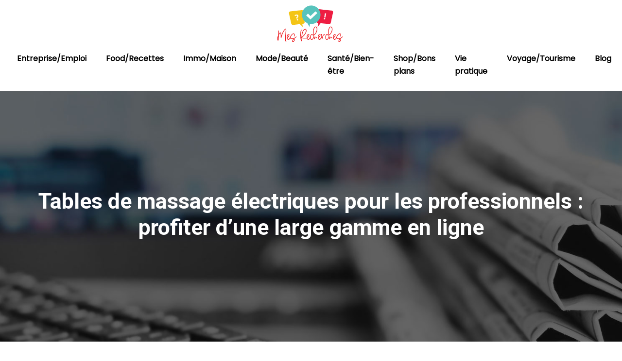

--- FILE ---
content_type: text/html; charset=UTF-8
request_url: https://www.mes-recherches.info/tables-de-massage-electriques-pour-les-professionnels-profiter-d-une-large-gamme-en-ligne/
body_size: 13120
content:
<!DOCTYPE html>
<html lang="fr-FR">
<head>
<meta charset="UTF-8" />
<meta name="viewport" content="width=device-width">
<link rel="shortcut icon" href="/wp-content/uploads/2021/05/favicon.svg" />
<script type="application/ld+json">
{
    "@context": "https://schema.org",
    "@graph": [
        {
            "@type": "WebSite",
            "@id": "https://www.mes-recherches.info#website",
            "url": "https://www.mes-recherches.info",
            "name": "mes-recherches",
            "inLanguage": "fr-FR",
            "publisher": {
                "@id": "https://www.mes-recherches.info#organization"
            }
        },
        {
            "@type": "Organization",
            "@id": "https://www.mes-recherches.info#organization",
            "name": "mes-recherches",
            "url": "https://www.mes-recherches.info",
            "logo": {
                "@type": "ImageObject",
                "@id": "https://www.mes-recherches.info#logo",
                "url": "https://www.mes-recherches.info/wp-content/uploads/2021/05/logo-1.svg"
            }
        },
        {
            "@type": "Person",
            "@id": "https://www.mes-recherches.info/author/mes-recherches#person",
            "name": "admin",
            "jobTitle": "Rédaction Web",
            "url": "https://www.mes-recherches.info/author/mes-recherches",
            "worksFor": {
                "@id": "https://www.mes-recherches.info#organization"
            },
            "image": {
                "@type": "ImageObject",
                "url": ""
            }
        },
        {
            "@type": "WebPage",
            "@id": "https://www.mes-recherches.info/tables-de-massage-electriques-pour-les-professionnels-profiter-d-une-large-gamme-en-ligne/#webpage",
            "url": "https://www.mes-recherches.info/tables-de-massage-electriques-pour-les-professionnels-profiter-d-une-large-gamme-en-ligne/",
            "name": "Comment trouver la table de massage électrique en ligne ?",
            "isPartOf": {
                "@id": "https://www.mes-recherches.info#website"
            },
            "breadcrumb": {
                "@id": "https://www.mes-recherches.info/tables-de-massage-electriques-pour-les-professionnels-profiter-d-une-large-gamme-en-ligne/#breadcrumb"
            },
            "inLanguage": "fr_FR",
            "primaryImageOfPage": {
                "@id": "https://www.mes-recherches.info/wp-content/uploads/2021/04/tables-de-massage-electriques.jpg"
            }
        },
        {
            "@type": "Article",
            "@id": "https://www.mes-recherches.info/tables-de-massage-electriques-pour-les-professionnels-profiter-d-une-large-gamme-en-ligne/#article",
            "headline": "Tables de massage électriques pour les professionnels : profiter d&rsquo;une large gamme en ligne",
            "description": "Pour les professionnels en massothérapie, avoir des tables de massage reste obligatoire. Mais comment profiter d’une large gamme en ligne ? Suivez les conseils.",
            "mainEntityOfPage": {
                "@id": "https://www.mes-recherches.info/tables-de-massage-electriques-pour-les-professionnels-profiter-d-une-large-gamme-en-ligne/#webpage"
            },
            "image": {
                "@type": "ImageObject",
                "@id": "https://www.mes-recherches.info/wp-content/uploads/2021/04/tables-de-massage-electriques.jpg",
                "url": "https://www.mes-recherches.info/wp-content/uploads/2021/04/tables-de-massage-electriques.jpg",
                "width": 880,
                "height": 300,
                "alt": "Tables de massage électriques"
            },
            "wordCount": 930,
            "isAccessibleForFree": true,
            "articleSection": [
                "Santé/Bien-être"
            ],
            "datePublished": "2021-04-15T08:02:28+00:00",
            "author": {
                "@id": "https://www.mes-recherches.info/author/mes-recherches#person"
            },
            "publisher": {
                "@id": "https://www.mes-recherches.info#organization"
            },
            "inLanguage": "fr-FR"
        },
        {
            "@type": "BreadcrumbList",
            "@id": "https://www.mes-recherches.info/tables-de-massage-electriques-pour-les-professionnels-profiter-d-une-large-gamme-en-ligne/#breadcrumb",
            "itemListElement": [
                {
                    "@type": "ListItem",
                    "position": 1,
                    "name": "Accueil",
                    "item": "https://www.mes-recherches.info/"
                },
                {
                    "@type": "ListItem",
                    "position": 2,
                    "name": "Santé/Bien-être",
                    "item": "https://www.mes-recherches.info/sante-bien-etre/"
                },
                {
                    "@type": "ListItem",
                    "position": 3,
                    "name": "Tables de massage électriques pour les professionnels : profiter d&rsquo;une large gamme en ligne",
                    "item": "https://www.mes-recherches.info/tables-de-massage-electriques-pour-les-professionnels-profiter-d-une-large-gamme-en-ligne/"
                }
            ]
        }
    ]
}</script>
<meta name='robots' content='max-image-preview:large' />
	<style>img:is([sizes="auto" i], [sizes^="auto," i]) { contain-intrinsic-size: 3000px 1500px }</style>
	<title>Comment trouver la table de massage électrique en ligne ?</title><meta name="description" content="Pour les professionnels en massothérapie, avoir des tables de massage reste obligatoire. Mais comment profiter d’une large gamme en ligne ? Suivez les conseils."><link rel='stylesheet' id='wp-block-library-css' href='https://www.mes-recherches.info/wp-includes/css/dist/block-library/style.min.css?ver=491d48bef7198113c6c2ca08c148bf5c' type='text/css' media='all' />
<style id='global-styles-inline-css' type='text/css'>
:root{--wp--preset--aspect-ratio--square: 1;--wp--preset--aspect-ratio--4-3: 4/3;--wp--preset--aspect-ratio--3-4: 3/4;--wp--preset--aspect-ratio--3-2: 3/2;--wp--preset--aspect-ratio--2-3: 2/3;--wp--preset--aspect-ratio--16-9: 16/9;--wp--preset--aspect-ratio--9-16: 9/16;--wp--preset--color--black: #000000;--wp--preset--color--cyan-bluish-gray: #abb8c3;--wp--preset--color--white: #ffffff;--wp--preset--color--pale-pink: #f78da7;--wp--preset--color--vivid-red: #cf2e2e;--wp--preset--color--luminous-vivid-orange: #ff6900;--wp--preset--color--luminous-vivid-amber: #fcb900;--wp--preset--color--light-green-cyan: #7bdcb5;--wp--preset--color--vivid-green-cyan: #00d084;--wp--preset--color--pale-cyan-blue: #8ed1fc;--wp--preset--color--vivid-cyan-blue: #0693e3;--wp--preset--color--vivid-purple: #9b51e0;--wp--preset--color--base: #f9f9f9;--wp--preset--color--base-2: #ffffff;--wp--preset--color--contrast: #111111;--wp--preset--color--contrast-2: #636363;--wp--preset--color--contrast-3: #A4A4A4;--wp--preset--color--accent: #cfcabe;--wp--preset--color--accent-2: #c2a990;--wp--preset--color--accent-3: #d8613c;--wp--preset--color--accent-4: #b1c5a4;--wp--preset--color--accent-5: #b5bdbc;--wp--preset--gradient--vivid-cyan-blue-to-vivid-purple: linear-gradient(135deg,rgba(6,147,227,1) 0%,rgb(155,81,224) 100%);--wp--preset--gradient--light-green-cyan-to-vivid-green-cyan: linear-gradient(135deg,rgb(122,220,180) 0%,rgb(0,208,130) 100%);--wp--preset--gradient--luminous-vivid-amber-to-luminous-vivid-orange: linear-gradient(135deg,rgba(252,185,0,1) 0%,rgba(255,105,0,1) 100%);--wp--preset--gradient--luminous-vivid-orange-to-vivid-red: linear-gradient(135deg,rgba(255,105,0,1) 0%,rgb(207,46,46) 100%);--wp--preset--gradient--very-light-gray-to-cyan-bluish-gray: linear-gradient(135deg,rgb(238,238,238) 0%,rgb(169,184,195) 100%);--wp--preset--gradient--cool-to-warm-spectrum: linear-gradient(135deg,rgb(74,234,220) 0%,rgb(151,120,209) 20%,rgb(207,42,186) 40%,rgb(238,44,130) 60%,rgb(251,105,98) 80%,rgb(254,248,76) 100%);--wp--preset--gradient--blush-light-purple: linear-gradient(135deg,rgb(255,206,236) 0%,rgb(152,150,240) 100%);--wp--preset--gradient--blush-bordeaux: linear-gradient(135deg,rgb(254,205,165) 0%,rgb(254,45,45) 50%,rgb(107,0,62) 100%);--wp--preset--gradient--luminous-dusk: linear-gradient(135deg,rgb(255,203,112) 0%,rgb(199,81,192) 50%,rgb(65,88,208) 100%);--wp--preset--gradient--pale-ocean: linear-gradient(135deg,rgb(255,245,203) 0%,rgb(182,227,212) 50%,rgb(51,167,181) 100%);--wp--preset--gradient--electric-grass: linear-gradient(135deg,rgb(202,248,128) 0%,rgb(113,206,126) 100%);--wp--preset--gradient--midnight: linear-gradient(135deg,rgb(2,3,129) 0%,rgb(40,116,252) 100%);--wp--preset--gradient--gradient-1: linear-gradient(to bottom, #cfcabe 0%, #F9F9F9 100%);--wp--preset--gradient--gradient-2: linear-gradient(to bottom, #C2A990 0%, #F9F9F9 100%);--wp--preset--gradient--gradient-3: linear-gradient(to bottom, #D8613C 0%, #F9F9F9 100%);--wp--preset--gradient--gradient-4: linear-gradient(to bottom, #B1C5A4 0%, #F9F9F9 100%);--wp--preset--gradient--gradient-5: linear-gradient(to bottom, #B5BDBC 0%, #F9F9F9 100%);--wp--preset--gradient--gradient-6: linear-gradient(to bottom, #A4A4A4 0%, #F9F9F9 100%);--wp--preset--gradient--gradient-7: linear-gradient(to bottom, #cfcabe 50%, #F9F9F9 50%);--wp--preset--gradient--gradient-8: linear-gradient(to bottom, #C2A990 50%, #F9F9F9 50%);--wp--preset--gradient--gradient-9: linear-gradient(to bottom, #D8613C 50%, #F9F9F9 50%);--wp--preset--gradient--gradient-10: linear-gradient(to bottom, #B1C5A4 50%, #F9F9F9 50%);--wp--preset--gradient--gradient-11: linear-gradient(to bottom, #B5BDBC 50%, #F9F9F9 50%);--wp--preset--gradient--gradient-12: linear-gradient(to bottom, #A4A4A4 50%, #F9F9F9 50%);--wp--preset--font-size--small: 13px;--wp--preset--font-size--medium: 20px;--wp--preset--font-size--large: 36px;--wp--preset--font-size--x-large: 42px;--wp--preset--spacing--20: min(1.5rem, 2vw);--wp--preset--spacing--30: min(2.5rem, 3vw);--wp--preset--spacing--40: min(4rem, 5vw);--wp--preset--spacing--50: min(6.5rem, 8vw);--wp--preset--spacing--60: min(10.5rem, 13vw);--wp--preset--spacing--70: 3.38rem;--wp--preset--spacing--80: 5.06rem;--wp--preset--spacing--10: 1rem;--wp--preset--shadow--natural: 6px 6px 9px rgba(0, 0, 0, 0.2);--wp--preset--shadow--deep: 12px 12px 50px rgba(0, 0, 0, 0.4);--wp--preset--shadow--sharp: 6px 6px 0px rgba(0, 0, 0, 0.2);--wp--preset--shadow--outlined: 6px 6px 0px -3px rgba(255, 255, 255, 1), 6px 6px rgba(0, 0, 0, 1);--wp--preset--shadow--crisp: 6px 6px 0px rgba(0, 0, 0, 1);}:root { --wp--style--global--content-size: 1320px;--wp--style--global--wide-size: 1920px; }:where(body) { margin: 0; }.wp-site-blocks { padding-top: var(--wp--style--root--padding-top); padding-bottom: var(--wp--style--root--padding-bottom); }.has-global-padding { padding-right: var(--wp--style--root--padding-right); padding-left: var(--wp--style--root--padding-left); }.has-global-padding > .alignfull { margin-right: calc(var(--wp--style--root--padding-right) * -1); margin-left: calc(var(--wp--style--root--padding-left) * -1); }.has-global-padding :where(:not(.alignfull.is-layout-flow) > .has-global-padding:not(.wp-block-block, .alignfull)) { padding-right: 0; padding-left: 0; }.has-global-padding :where(:not(.alignfull.is-layout-flow) > .has-global-padding:not(.wp-block-block, .alignfull)) > .alignfull { margin-left: 0; margin-right: 0; }.wp-site-blocks > .alignleft { float: left; margin-right: 2em; }.wp-site-blocks > .alignright { float: right; margin-left: 2em; }.wp-site-blocks > .aligncenter { justify-content: center; margin-left: auto; margin-right: auto; }:where(.wp-site-blocks) > * { margin-block-start: 1.2rem; margin-block-end: 0; }:where(.wp-site-blocks) > :first-child { margin-block-start: 0; }:where(.wp-site-blocks) > :last-child { margin-block-end: 0; }:root { --wp--style--block-gap: 1.2rem; }:root :where(.is-layout-flow) > :first-child{margin-block-start: 0;}:root :where(.is-layout-flow) > :last-child{margin-block-end: 0;}:root :where(.is-layout-flow) > *{margin-block-start: 1.2rem;margin-block-end: 0;}:root :where(.is-layout-constrained) > :first-child{margin-block-start: 0;}:root :where(.is-layout-constrained) > :last-child{margin-block-end: 0;}:root :where(.is-layout-constrained) > *{margin-block-start: 1.2rem;margin-block-end: 0;}:root :where(.is-layout-flex){gap: 1.2rem;}:root :where(.is-layout-grid){gap: 1.2rem;}.is-layout-flow > .alignleft{float: left;margin-inline-start: 0;margin-inline-end: 2em;}.is-layout-flow > .alignright{float: right;margin-inline-start: 2em;margin-inline-end: 0;}.is-layout-flow > .aligncenter{margin-left: auto !important;margin-right: auto !important;}.is-layout-constrained > .alignleft{float: left;margin-inline-start: 0;margin-inline-end: 2em;}.is-layout-constrained > .alignright{float: right;margin-inline-start: 2em;margin-inline-end: 0;}.is-layout-constrained > .aligncenter{margin-left: auto !important;margin-right: auto !important;}.is-layout-constrained > :where(:not(.alignleft):not(.alignright):not(.alignfull)){max-width: var(--wp--style--global--content-size);margin-left: auto !important;margin-right: auto !important;}.is-layout-constrained > .alignwide{max-width: var(--wp--style--global--wide-size);}body .is-layout-flex{display: flex;}.is-layout-flex{flex-wrap: wrap;align-items: center;}.is-layout-flex > :is(*, div){margin: 0;}body .is-layout-grid{display: grid;}.is-layout-grid > :is(*, div){margin: 0;}body{--wp--style--root--padding-top: 0px;--wp--style--root--padding-right: var(--wp--preset--spacing--50);--wp--style--root--padding-bottom: 0px;--wp--style--root--padding-left: var(--wp--preset--spacing--50);}a:where(:not(.wp-element-button)){text-decoration: underline;}:root :where(a:where(:not(.wp-element-button)):hover){text-decoration: none;}:root :where(.wp-element-button, .wp-block-button__link){background-color: var(--wp--preset--color--contrast);border-radius: .33rem;border-color: var(--wp--preset--color--contrast);border-width: 0;color: var(--wp--preset--color--base);font-family: inherit;font-size: var(--wp--preset--font-size--small);font-style: normal;font-weight: 500;line-height: inherit;padding-top: 0.6rem;padding-right: 1rem;padding-bottom: 0.6rem;padding-left: 1rem;text-decoration: none;}:root :where(.wp-element-button:hover, .wp-block-button__link:hover){background-color: var(--wp--preset--color--contrast-2);border-color: var(--wp--preset--color--contrast-2);color: var(--wp--preset--color--base);}:root :where(.wp-element-button:focus, .wp-block-button__link:focus){background-color: var(--wp--preset--color--contrast-2);border-color: var(--wp--preset--color--contrast-2);color: var(--wp--preset--color--base);outline-color: var(--wp--preset--color--contrast);outline-offset: 2px;outline-style: dotted;outline-width: 1px;}:root :where(.wp-element-button:active, .wp-block-button__link:active){background-color: var(--wp--preset--color--contrast);color: var(--wp--preset--color--base);}:root :where(.wp-element-caption, .wp-block-audio figcaption, .wp-block-embed figcaption, .wp-block-gallery figcaption, .wp-block-image figcaption, .wp-block-table figcaption, .wp-block-video figcaption){color: var(--wp--preset--color--contrast-2);font-family: var(--wp--preset--font-family--body);font-size: 0.8rem;}.has-black-color{color: var(--wp--preset--color--black) !important;}.has-cyan-bluish-gray-color{color: var(--wp--preset--color--cyan-bluish-gray) !important;}.has-white-color{color: var(--wp--preset--color--white) !important;}.has-pale-pink-color{color: var(--wp--preset--color--pale-pink) !important;}.has-vivid-red-color{color: var(--wp--preset--color--vivid-red) !important;}.has-luminous-vivid-orange-color{color: var(--wp--preset--color--luminous-vivid-orange) !important;}.has-luminous-vivid-amber-color{color: var(--wp--preset--color--luminous-vivid-amber) !important;}.has-light-green-cyan-color{color: var(--wp--preset--color--light-green-cyan) !important;}.has-vivid-green-cyan-color{color: var(--wp--preset--color--vivid-green-cyan) !important;}.has-pale-cyan-blue-color{color: var(--wp--preset--color--pale-cyan-blue) !important;}.has-vivid-cyan-blue-color{color: var(--wp--preset--color--vivid-cyan-blue) !important;}.has-vivid-purple-color{color: var(--wp--preset--color--vivid-purple) !important;}.has-base-color{color: var(--wp--preset--color--base) !important;}.has-base-2-color{color: var(--wp--preset--color--base-2) !important;}.has-contrast-color{color: var(--wp--preset--color--contrast) !important;}.has-contrast-2-color{color: var(--wp--preset--color--contrast-2) !important;}.has-contrast-3-color{color: var(--wp--preset--color--contrast-3) !important;}.has-accent-color{color: var(--wp--preset--color--accent) !important;}.has-accent-2-color{color: var(--wp--preset--color--accent-2) !important;}.has-accent-3-color{color: var(--wp--preset--color--accent-3) !important;}.has-accent-4-color{color: var(--wp--preset--color--accent-4) !important;}.has-accent-5-color{color: var(--wp--preset--color--accent-5) !important;}.has-black-background-color{background-color: var(--wp--preset--color--black) !important;}.has-cyan-bluish-gray-background-color{background-color: var(--wp--preset--color--cyan-bluish-gray) !important;}.has-white-background-color{background-color: var(--wp--preset--color--white) !important;}.has-pale-pink-background-color{background-color: var(--wp--preset--color--pale-pink) !important;}.has-vivid-red-background-color{background-color: var(--wp--preset--color--vivid-red) !important;}.has-luminous-vivid-orange-background-color{background-color: var(--wp--preset--color--luminous-vivid-orange) !important;}.has-luminous-vivid-amber-background-color{background-color: var(--wp--preset--color--luminous-vivid-amber) !important;}.has-light-green-cyan-background-color{background-color: var(--wp--preset--color--light-green-cyan) !important;}.has-vivid-green-cyan-background-color{background-color: var(--wp--preset--color--vivid-green-cyan) !important;}.has-pale-cyan-blue-background-color{background-color: var(--wp--preset--color--pale-cyan-blue) !important;}.has-vivid-cyan-blue-background-color{background-color: var(--wp--preset--color--vivid-cyan-blue) !important;}.has-vivid-purple-background-color{background-color: var(--wp--preset--color--vivid-purple) !important;}.has-base-background-color{background-color: var(--wp--preset--color--base) !important;}.has-base-2-background-color{background-color: var(--wp--preset--color--base-2) !important;}.has-contrast-background-color{background-color: var(--wp--preset--color--contrast) !important;}.has-contrast-2-background-color{background-color: var(--wp--preset--color--contrast-2) !important;}.has-contrast-3-background-color{background-color: var(--wp--preset--color--contrast-3) !important;}.has-accent-background-color{background-color: var(--wp--preset--color--accent) !important;}.has-accent-2-background-color{background-color: var(--wp--preset--color--accent-2) !important;}.has-accent-3-background-color{background-color: var(--wp--preset--color--accent-3) !important;}.has-accent-4-background-color{background-color: var(--wp--preset--color--accent-4) !important;}.has-accent-5-background-color{background-color: var(--wp--preset--color--accent-5) !important;}.has-black-border-color{border-color: var(--wp--preset--color--black) !important;}.has-cyan-bluish-gray-border-color{border-color: var(--wp--preset--color--cyan-bluish-gray) !important;}.has-white-border-color{border-color: var(--wp--preset--color--white) !important;}.has-pale-pink-border-color{border-color: var(--wp--preset--color--pale-pink) !important;}.has-vivid-red-border-color{border-color: var(--wp--preset--color--vivid-red) !important;}.has-luminous-vivid-orange-border-color{border-color: var(--wp--preset--color--luminous-vivid-orange) !important;}.has-luminous-vivid-amber-border-color{border-color: var(--wp--preset--color--luminous-vivid-amber) !important;}.has-light-green-cyan-border-color{border-color: var(--wp--preset--color--light-green-cyan) !important;}.has-vivid-green-cyan-border-color{border-color: var(--wp--preset--color--vivid-green-cyan) !important;}.has-pale-cyan-blue-border-color{border-color: var(--wp--preset--color--pale-cyan-blue) !important;}.has-vivid-cyan-blue-border-color{border-color: var(--wp--preset--color--vivid-cyan-blue) !important;}.has-vivid-purple-border-color{border-color: var(--wp--preset--color--vivid-purple) !important;}.has-base-border-color{border-color: var(--wp--preset--color--base) !important;}.has-base-2-border-color{border-color: var(--wp--preset--color--base-2) !important;}.has-contrast-border-color{border-color: var(--wp--preset--color--contrast) !important;}.has-contrast-2-border-color{border-color: var(--wp--preset--color--contrast-2) !important;}.has-contrast-3-border-color{border-color: var(--wp--preset--color--contrast-3) !important;}.has-accent-border-color{border-color: var(--wp--preset--color--accent) !important;}.has-accent-2-border-color{border-color: var(--wp--preset--color--accent-2) !important;}.has-accent-3-border-color{border-color: var(--wp--preset--color--accent-3) !important;}.has-accent-4-border-color{border-color: var(--wp--preset--color--accent-4) !important;}.has-accent-5-border-color{border-color: var(--wp--preset--color--accent-5) !important;}.has-vivid-cyan-blue-to-vivid-purple-gradient-background{background: var(--wp--preset--gradient--vivid-cyan-blue-to-vivid-purple) !important;}.has-light-green-cyan-to-vivid-green-cyan-gradient-background{background: var(--wp--preset--gradient--light-green-cyan-to-vivid-green-cyan) !important;}.has-luminous-vivid-amber-to-luminous-vivid-orange-gradient-background{background: var(--wp--preset--gradient--luminous-vivid-amber-to-luminous-vivid-orange) !important;}.has-luminous-vivid-orange-to-vivid-red-gradient-background{background: var(--wp--preset--gradient--luminous-vivid-orange-to-vivid-red) !important;}.has-very-light-gray-to-cyan-bluish-gray-gradient-background{background: var(--wp--preset--gradient--very-light-gray-to-cyan-bluish-gray) !important;}.has-cool-to-warm-spectrum-gradient-background{background: var(--wp--preset--gradient--cool-to-warm-spectrum) !important;}.has-blush-light-purple-gradient-background{background: var(--wp--preset--gradient--blush-light-purple) !important;}.has-blush-bordeaux-gradient-background{background: var(--wp--preset--gradient--blush-bordeaux) !important;}.has-luminous-dusk-gradient-background{background: var(--wp--preset--gradient--luminous-dusk) !important;}.has-pale-ocean-gradient-background{background: var(--wp--preset--gradient--pale-ocean) !important;}.has-electric-grass-gradient-background{background: var(--wp--preset--gradient--electric-grass) !important;}.has-midnight-gradient-background{background: var(--wp--preset--gradient--midnight) !important;}.has-gradient-1-gradient-background{background: var(--wp--preset--gradient--gradient-1) !important;}.has-gradient-2-gradient-background{background: var(--wp--preset--gradient--gradient-2) !important;}.has-gradient-3-gradient-background{background: var(--wp--preset--gradient--gradient-3) !important;}.has-gradient-4-gradient-background{background: var(--wp--preset--gradient--gradient-4) !important;}.has-gradient-5-gradient-background{background: var(--wp--preset--gradient--gradient-5) !important;}.has-gradient-6-gradient-background{background: var(--wp--preset--gradient--gradient-6) !important;}.has-gradient-7-gradient-background{background: var(--wp--preset--gradient--gradient-7) !important;}.has-gradient-8-gradient-background{background: var(--wp--preset--gradient--gradient-8) !important;}.has-gradient-9-gradient-background{background: var(--wp--preset--gradient--gradient-9) !important;}.has-gradient-10-gradient-background{background: var(--wp--preset--gradient--gradient-10) !important;}.has-gradient-11-gradient-background{background: var(--wp--preset--gradient--gradient-11) !important;}.has-gradient-12-gradient-background{background: var(--wp--preset--gradient--gradient-12) !important;}.has-small-font-size{font-size: var(--wp--preset--font-size--small) !important;}.has-medium-font-size{font-size: var(--wp--preset--font-size--medium) !important;}.has-large-font-size{font-size: var(--wp--preset--font-size--large) !important;}.has-x-large-font-size{font-size: var(--wp--preset--font-size--x-large) !important;}
:root :where(.wp-block-pullquote){border-radius: var(--wp--preset--spacing--20);font-family: var(--wp--preset--font-family--heading);font-size: var(--wp--preset--font-size--x-large);font-style: italic;font-weight: 400;letter-spacing: 0em;line-height: 1.5;padding-top: var(--wp--preset--spacing--40);padding-bottom: var(--wp--preset--spacing--40);}
:root :where(.wp-block-pullquote cite){font-family: var(--wp--preset--font-family--body);font-size: var(--wp--preset--font-size--medium);font-style: normal;}
:root :where(.wp-block-avatar img){border-radius: 90px;}
:root :where(.wp-block-buttons-is-layout-flow) > :first-child{margin-block-start: 0;}:root :where(.wp-block-buttons-is-layout-flow) > :last-child{margin-block-end: 0;}:root :where(.wp-block-buttons-is-layout-flow) > *{margin-block-start: 0.7rem;margin-block-end: 0;}:root :where(.wp-block-buttons-is-layout-constrained) > :first-child{margin-block-start: 0;}:root :where(.wp-block-buttons-is-layout-constrained) > :last-child{margin-block-end: 0;}:root :where(.wp-block-buttons-is-layout-constrained) > *{margin-block-start: 0.7rem;margin-block-end: 0;}:root :where(.wp-block-buttons-is-layout-flex){gap: 0.7rem;}:root :where(.wp-block-buttons-is-layout-grid){gap: 0.7rem;}
:root :where(.wp-block-calendar table, .wp-block-calendar th){color: var(--wp--preset--color--contrast);}:root :where(.wp-block-calendar.wp-block-calendar table:where(:not(.has-text-color)) th){background-color:var(--wp--preset--color--contrast-2);color:var(--wp--preset--color--base);border-color:var(--wp--preset--color--contrast-2)}:root :where(.wp-block-calendar table:where(:not(.has-text-color)) td){border-color:var(--wp--preset--color--contrast-2)}
:root :where(.wp-block-categories){padding-right: 0px;padding-left: 0px;}:root :where(.wp-block-categories){list-style-type:none;}:root :where(.wp-block-categories li){margin-bottom: 0.5rem;}
:root :where(.wp-block-code){background-color: var(--wp--preset--color--base-2);border-radius: var(--wp--preset--spacing--20);border-color: var(--wp--preset--color--contrast);color: var(--wp--preset--color--contrast-2);font-size: var(--wp--preset--font-size--medium);font-style: normal;font-weight: 400;line-height: 1.6;padding-top: calc(var(--wp--preset--spacing--30) + 0.75rem);padding-right: calc(var(--wp--preset--spacing--30) + 0.75rem);padding-bottom: calc(var(--wp--preset--spacing--30) + 0.75rem);padding-left: calc(var(--wp--preset--spacing--30) + 0.75rem);}
:root :where(.wp-block-comment-author-name){color: var(--wp--preset--color--contrast);font-size: var(--wp--preset--font-size--small);font-style: normal;font-weight: 600;}
:root :where(.wp-block-comment-author-name a:where(:not(.wp-element-button))){text-decoration: none;}
:root :where(.wp-block-comment-author-name a:where(:not(.wp-element-button)):hover){text-decoration: none;}
:root :where(.wp-block-comment-content){font-size: var(--wp--preset--font-size--small);margin-top: var(--wp--preset--spacing--20);margin-bottom: var(--wp--preset--spacing--20);}
:root :where(.wp-block-comment-date){color: var(--wp--preset--color--contrast-2);font-size: var(--wp--preset--font-size--small);margin-top: 0px;margin-bottom: 0px;}
:root :where(.wp-block-comment-date a:where(:not(.wp-element-button))){color: var(--wp--preset--color--contrast-2);text-decoration: none;}
:root :where(.wp-block-comment-date a:where(:not(.wp-element-button)):hover){text-decoration: none;}
:root :where(.wp-block-comment-edit-link){font-size: var(--wp--preset--font-size--small);}
:root :where(.wp-block-comment-edit-link a:where(:not(.wp-element-button))){color: var(--wp--preset--color--contrast-2);text-decoration: none;}
:root :where(.wp-block-comment-edit-link a:where(:not(.wp-element-button)):hover){text-decoration: none;}
:root :where(.wp-block-comment-reply-link){font-size: var(--wp--preset--font-size--small);}
:root :where(.wp-block-comment-reply-link a:where(:not(.wp-element-button))){color: var(--wp--preset--color--contrast-2);text-decoration: none;}
:root :where(.wp-block-comment-reply-link a:where(:not(.wp-element-button)):hover){text-decoration: none;}
:root :where(.wp-block-post-comments-form textarea, .wp-block-post-comments-form input){border-radius:.33rem}
:root :where(.wp-block-comments-pagination){font-size: var(--wp--preset--font-size--small);}
:root :where(.wp-block-comments-pagination-next){font-size: var(--wp--preset--font-size--small);}
:root :where(.wp-block-comments-pagination-numbers){font-size: var(--wp--preset--font-size--small);}
:root :where(.wp-block-comments-pagination-previous){font-size: var(--wp--preset--font-size--small);}
:root :where(.wp-block-footnotes){font-size: var(--wp--preset--font-size--small);}
:root :where(.wp-block-gallery){margin-bottom: var(--wp--preset--spacing--50);}
:root :where(.wp-block-list){padding-left: var(--wp--preset--spacing--10);}
:root :where(.wp-block-loginout input){border-radius:.33rem;padding:calc(0.667em + 2px);border:1px solid #949494;}
:root :where(.wp-block-navigation){font-weight: 500;}
:root :where(.wp-block-navigation a:where(:not(.wp-element-button))){text-decoration: none;}
:root :where(.wp-block-navigation a:where(:not(.wp-element-button)):hover){text-decoration: none;}
:root :where(.wp-block-post-author){font-size: var(--wp--preset--font-size--small);}
:root :where(.wp-block-post-author-name){font-size: var(--wp--preset--font-size--small);}
:root :where(.wp-block-post-author-name a:where(:not(.wp-element-button))){text-decoration: none;}
:root :where(.wp-block-post-author-name a:where(:not(.wp-element-button)):hover){text-decoration: none;}
:root :where(.wp-block-post-date){color: var(--wp--preset--color--contrast-2);font-size: var(--wp--preset--font-size--small);}
:root :where(.wp-block-post-date a:where(:not(.wp-element-button))){color: var(--wp--preset--color--contrast-2);text-decoration: none;}
:root :where(.wp-block-post-date a:where(:not(.wp-element-button)):hover){text-decoration: none;}
:root :where(.wp-block-post-excerpt){line-height: 1.6;}
:root :where(.wp-block-post-featured-image img, .wp-block-post-featured-image .block-editor-media-placeholder, .wp-block-post-featured-image .wp-block-post-featured-image__overlay){border-radius: var(--wp--preset--spacing--20);}
:root :where(.wp-block-post-terms){font-size: var(--wp--preset--font-size--small);}:root :where(.wp-block-post-terms .wp-block-post-terms__prefix){color: var(--wp--preset--color--contrast-2);}
:root :where(.wp-block-post-terms a:where(:not(.wp-element-button))){text-decoration: none;}
:root :where(.wp-block-post-terms a:where(:not(.wp-element-button)):hover){text-decoration: none;}
:root :where(.wp-block-post-title a:where(:not(.wp-element-button))){text-decoration: none;}
:root :where(.wp-block-post-title a:where(:not(.wp-element-button)):hover){text-decoration: none;}
:root :where(.wp-block-query-title span){font-style: italic;}
:root :where(.wp-block-query-no-results){padding-top: var(--wp--preset--spacing--30);}
:root :where(.wp-block-quote){background-color: var(--wp--preset--color--base-2);border-radius: var(--wp--preset--spacing--20);font-family: var(--wp--preset--font-family--heading);font-size: var(--wp--preset--font-size--large);font-style: italic;line-height: 1.3;padding-top: calc(var(--wp--preset--spacing--30) + 0.75rem);padding-right: calc(var(--wp--preset--spacing--30) + 0.75rem);padding-bottom: calc(var(--wp--preset--spacing--30) + 0.75rem);padding-left: calc(var(--wp--preset--spacing--30) + 0.75rem);}:root :where(.wp-block-quote :where(p)){margin-block-start:0;margin-block-end:calc(var(--wp--preset--spacing--10) + 0.5rem);}:root :where(.wp-block-quote :where(:last-child)){margin-block-end:0;}:root :where(.wp-block-quote.has-text-align-right.is-style-plain, .rtl .is-style-plain.wp-block-quote:not(.has-text-align-center):not(.has-text-align-left)){border-width: 0 2px 0 0;padding-left:calc(var(--wp--preset--spacing--20) + 0.5rem);padding-right:calc(var(--wp--preset--spacing--20) + 0.5rem);}:root :where(.wp-block-quote.has-text-align-left.is-style-plain, body:not(.rtl) .is-style-plain.wp-block-quote:not(.has-text-align-center):not(.has-text-align-right)){border-width: 0 0 0 2px;padding-left:calc(var(--wp--preset--spacing--20) + 0.5rem);padding-right:calc(var(--wp--preset--spacing--20) + 0.5rem)}
:root :where(.wp-block-quote cite){font-family: var(--wp--preset--font-family--body);font-size: var(--wp--preset--font-size--small);font-style: normal;}
:root :where(.wp-block-search .wp-block-search__label, .wp-block-search .wp-block-search__input, .wp-block-search .wp-block-search__button){font-size: var(--wp--preset--font-size--small);}:root :where(.wp-block-search .wp-block-search__input){border-radius:.33rem}
:root :where(.wp-block-search .wp-element-button,.wp-block-search  .wp-block-button__link){border-radius: .33rem;}
:root :where(.wp-block-separator){border-color: currentColor;border-width: 0 0 1px 0;border-style: solid;color: var(--wp--preset--color--contrast);}:root :where(.wp-block-separator){}:root :where(.wp-block-separator:not(.is-style-wide):not(.is-style-dots):not(.alignwide):not(.alignfull)){width: var(--wp--preset--spacing--60)}
:root :where(.wp-block-site-tagline){color: var(--wp--preset--color--contrast-2);font-size: var(--wp--preset--font-size--small);}
:root :where(.wp-block-site-title){font-family: var(--wp--preset--font-family--body);font-size: 1.2rem;font-style: normal;font-weight: 600;}
:root :where(.wp-block-site-title a:where(:not(.wp-element-button))){text-decoration: none;}
:root :where(.wp-block-site-title a:where(:not(.wp-element-button)):hover){text-decoration: none;}
</style>
<link rel='stylesheet' id='default-css' href='https://www.mes-recherches.info/wp-content/themes/factory-templates-4/style.css?ver=491d48bef7198113c6c2ca08c148bf5c' type='text/css' media='all' />
<link rel='stylesheet' id='bootstrap5-css' href='https://www.mes-recherches.info/wp-content/themes/factory-templates-4/css/bootstrap.min.css?ver=491d48bef7198113c6c2ca08c148bf5c' type='text/css' media='all' />
<link rel='stylesheet' id='bootstrap-icon-css' href='https://www.mes-recherches.info/wp-content/themes/factory-templates-4/css/bootstrap-icons.css?ver=491d48bef7198113c6c2ca08c148bf5c' type='text/css' media='all' />
<link rel='stylesheet' id='global-css' href='https://www.mes-recherches.info/wp-content/themes/factory-templates-4/css/global.css?ver=491d48bef7198113c6c2ca08c148bf5c' type='text/css' media='all' />
<link rel='stylesheet' id='light-theme-css' href='https://www.mes-recherches.info/wp-content/themes/factory-templates-4/css/light.css?ver=491d48bef7198113c6c2ca08c148bf5c' type='text/css' media='all' />
<script type="text/javascript" src="https://code.jquery.com/jquery-3.2.1.min.js?ver=491d48bef7198113c6c2ca08c148bf5c" id="jquery3.2.1-js"></script>
<script type="text/javascript" src="https://www.mes-recherches.info/wp-content/themes/factory-templates-4/js/fn.js?ver=491d48bef7198113c6c2ca08c148bf5c" id="default_script-js"></script>
<link rel="https://api.w.org/" href="https://www.mes-recherches.info/wp-json/" /><link rel="alternate" title="JSON" type="application/json" href="https://www.mes-recherches.info/wp-json/wp/v2/posts/533" /><link rel="EditURI" type="application/rsd+xml" title="RSD" href="https://www.mes-recherches.info/xmlrpc.php?rsd" />
<link rel="canonical" href="https://www.mes-recherches.info/tables-de-massage-electriques-pour-les-professionnels-profiter-d-une-large-gamme-en-ligne/" />
<link rel='shortlink' href='https://www.mes-recherches.info/?p=533' />
<link rel="alternate" title="oEmbed (JSON)" type="application/json+oembed" href="https://www.mes-recherches.info/wp-json/oembed/1.0/embed?url=https%3A%2F%2Fwww.mes-recherches.info%2Ftables-de-massage-electriques-pour-les-professionnels-profiter-d-une-large-gamme-en-ligne%2F" />
<link rel="alternate" title="oEmbed (XML)" type="text/xml+oembed" href="https://www.mes-recherches.info/wp-json/oembed/1.0/embed?url=https%3A%2F%2Fwww.mes-recherches.info%2Ftables-de-massage-electriques-pour-les-professionnels-profiter-d-une-large-gamme-en-ligne%2F&#038;format=xml" />
 
<meta name="google-site-verification" content="gBUM5h1VSnEukvcixhgo16i1S_KNtPpfw4hdfnTZcKs" />
<meta name="google-site-verification" content="TTUPaEZIpArQxuMXQ3Fgt1PFmssshWuGmP0kYFtAjDs" />
<meta name="google-site-verification" content="t7AxvzfTWOiDAL6XFiW052HSlctcC2EqDfkOJQWZKyE" />
<link href="https://fonts.googleapis.com/css2?family=Poppins&family=Roboto:wght@700&display=swap" rel="stylesheet"> 
<style type="text/css">
.default_color_background,.menu-bars{background-color : #ff0000 }.default_color_text,a,h1 span,h2 span,h3 span,h4 span,h5 span,h6 span{color :#ff0000 }.navigation li a,.navigation li.disabled,.navigation li.active a,.owl-dots .owl-dot.active span,.owl-dots .owl-dot:hover span{background-color: #ff0000;}
.block-spc{border-color:#ff0000}
.page-content a{color : #ff0000 }.page-content a:hover{color : #e58080 }.home .body-content a{color : #ff0000 }.home .body-content a:hover{color : #e58080 }.col-menu,.main-navigation{background-color:#ffffff;}.main-navigation {padding:10px 0;}.main-navigation nav li{padding:0 10px;}.main-navigation.scrolled{background-color:#ffffff;}.main-navigation {-webkit-box-shadow: 0 2px 13px 0 rgba(0, 0, 0, .1);-moz-box-shadow: 0 2px 13px 0 rgba(0, 0, 0, .1);box-shadow: 0 2px 13px 0 rgba(0, 0, 0, .1);}
.main-navigation .logo-main{padding: 10px 10px 10px 10px;}.main-navigation .logo-main{height: auto;}.main-navigation  .logo-sticky{height: auto;}.main-navigation .sub-menu{background-color: #ffffff;}nav li a{font-size:16px;}nav li a{line-height:26px;}nav li a{color:#000000!important;}nav li:hover > a,.current-menu-item > a{color:red!important;}.archive h1{color:#ffffff!important;}.category .subheader,.single .subheader{padding:200px 0px }.archive h1{text-align:center!important;} .archive h1{font-size:45px}  .archive h2,.cat-description h2{font-size:27px} .archive h2 a,.cat-description h2{color:#151515!important;}.archive .readmore{background-color:#ff0000;}.archive .readmore{color:#ffffff;}.archive .readmore:hover{background-color:#000000;}.archive .readmore:hover{color:#ffffff;}.archive .readmore{padding:8px 20px;}.archive .readmore{border-width: 0px}.single h1{color:#ffffff!important;}.single .the-post h2{color:#000!important;}.single .the-post h3{color:#000!important;}.single .the-post h4{color:#000!important;}.single .the-post h5{color:#000!important;}.single .the-post h6{color:#000!important;} .single .post-content a{color:#ff0000} .single .post-content a:hover{color:#e58080}.single h1{text-align:center!important;}.single h1{font-size: 45px}.single h2{font-size: 27px}.single h3{font-size: 24px}.single h4{font-size: 22px}.single h5{font-size: 20px}.single h6{font-size: 19px}footer{background-position:top } #back_to_top{background-color:red;}#back_to_top i, #back_to_top svg{color:#ffffff;} footer{padding:90px 0px 0px} #back_to_top {padding:3px 9px 6px;}.copyright{background-color:#0e0e0e} </style>
<style>:root {
    --color-primary: #ff0000;
    --color-primary-light: #ff0000;
    --color-primary-dark: #b20000;
    --color-primary-hover: #e50000;
    --color-primary-muted: #ff0000;
            --color-background: #fff;
    --color-text: #ffffff;
} </style>
<style id="custom-st" type="text/css">
body{font-family:"Poppins",sans-serif;font-size:15px;font-weight:400;line-height:25px;color:#2e2929;}h1,h2,h3,h4,h5,h6 ,.font-text{font-family:"Roboto",sans-serif;font-weight:700;}.main-navigation .logo-main {padding:0;}.navbar-toggler{border:none}nav li a{font-weight:600;}.sub-menu li a{line-height:30px;}.main-navigation .menu-item-has-children::after {top:6px;color:#ff0000;}svg{height:78px;position:absolute;left:0;right:0;z-index:2;fill:#fff;overflow:hidden;bottom:0;}.block-hover-first img{animation-duration:1s;animation-fill-mode:both;animation-timing-function:ease-in-out;animation-iteration-count:infinite;}.block-hover-first:hover img{animation-name:icon-bounce;}.b22{margin-top:-10%!important;position:relative;z-index:2;}@keyframes icon-bounce{0%,100%,20%,50%,80%{-webkit-transform:translateY(0);-ms-transform:translateY(0);transform:translateY(0);}40%{-webkit-transform:translateY(-10px);-ms-transform:translateY(-10px);transform:translateY(-10px);}60%{-webkit-transform:translateY(-5px);-ms-transform:translateY(-5px);transform:translateY(-5px);}}.image-bg-rouge:before{content:'';position:absolute;top:0;left:0;bottom:47px;right:47px;background-color:red;box-shadow:0 0 79px rgba(0,0,0,.45)inset;z-index:-1;}.image-bg-rouge{position:relative;z-index:1;}.image-bg-rouge img{padding-left:47px;padding-top:47px;}.block-rond{margin-right:18px;margin-left:65px;position:relative;z-index:1;box-shadow:0 8px 65px rgb(12 12 12 / 19%);margin-top:-50px;}.block-rond:before{content:'';position:absolute;top:-11px;left:0;right:0;height:100%;border-radius:30px 30px 0 0;background-color:red;z-index:-2;}.block-rond:after{content:'';z-index:-1;position:absolute;top:0;left:0;width:100%;height:100%;background-color:#fff;border-radius:30px 30px 0 0;}.titre-sur-deux{display:inline-block;}.subtitle-double.titre-sur-deux::before{content:'';width:37px;height:3px;position:absolute;top:50%;left:-50px;transform:translate(0,-50%);background-color:red;}.titre-sur-deux::after{content:'';width:37px;height:3px;position:absolute;top:50%;left:auto;right:-50px;transform:translate(0,-50%);background-color:red;}.section2-box1{transition:all .25s cubic-bezier(.645,.045,.355,1);box-shadow:0 2px 43px rgb(12 12 12 / 13%);}.section2-box1:hover{transform:translateY(-18px);box-shadow:0 27px 24px rgb(12 12 12 / 8%) !important;}.titre-sur-deux.subtitle-double-blanc:before,.titre-sur-deux.subtitle-double-blanc:after{background-color:#fff;}.b44{position:relative;margin-top:-6%!important;}.block-hover1{box-shadow:0 7px 14px rgb(12 12 12 / 6%);transition:all .25s cubic-bezier(.645,.045,.355,1);}.block-hover1:hover{transform:translateY(-18px);box-shadow:0 27px 24px rgb(12 12 12 / 8%) !important;}footer{color:#fff;font-size:16px;}#back_to_top svg {width:20px;}#inactive,.to-top {box-shadow:none;z-index:3;}.widget_footer img{margin-bottom:15px;}footer .footer-widget{line-height:34px;font-weight:600;color:#fff;font-size:24px!important;margin-bottom:20px!important;border-bottom:none!important;}footer ul{list-style:none;margin:0;padding:0;}footer ul li{left:0;-webkit-transition:0.5s all ease;transition:0.5s all ease;position:relative;margin-bottom:10px;}footer ul li:hover {left:7px;}footer .copyright{text-align:center;margin-top:70px;padding:30px 0px;}.bi-chevron-right::before{font-weight:bold !important;font-size:12px;}.archive h2 {margin-bottom:0.5em;}.archive .post{box-shadow:0 30px 100px 0 rgba(221,224,231,0.5);padding:30px;background:#fff;}.archive .readmore{letter-spacing:0.3px;font-size:13px;line-height:24px;text-transform:uppercase;}.widget_sidebar{background-color:#f9f9f9;padding:30px;margin-bottom:30px;}.widget_sidebar .sidebar-widget{color:#0e0e0e;font-weight:600;font-size:20px;position:relative;margin-bottom:15px;padding-bottom:15px;border-bottom:none;}.widget_sidebar .sidebar-widget::before{content:'';width:40px;height:3px;background-color:red;background-image:-webkit-gradient(linear,left top,right top,from(red),to(red));position:absolute;bottom:0;left:0;}.single .sidebar-ma{text-align:left;}.single .all-post-content{margin-bottom:50px;}@media screen and (max-width:960px){footer .footer-widget{font-size:18px !important;}.block-hover1:hover,.section2-box1:hover{transform:translateY(0);}.block-hover1{box-shadow:0 7px 14px rgb(12 12 12 / 10%);border:1px solid #ebebeb;}.b44 {margin-top:20px !important;}.bgleft{background-position:center!important;}.intenrbb{padding:20px!important;}.tt1{text-align:center;}.block-rond{margin-right:0;margin-left:0;margin-top:30px;}.image-bg-rouge img{padding-left:0;padding-top:0;}.espspec{height:0!important;}.b22 {margin-top:0 !important;}svg,.image-bg-rouge:before{display:none;}.block-hover-first{border:none!important;padding:0!important;}.classic-menu li a{padding:5px 0;}nav li a{line-height:25px;}.navbar-collapse{background:#fff;}.parag{padding-left:0!important;padding-right:0!important;}.bloc1 {background:#000;min-height:55vh !important;}.main-navigation .menu-item-has-children::after{top:4px;}h1{font-size:30px!important;}h2{font-size:20px!important;}h3{font-size:18px!important;}.category .subheader,.single .subheader {padding:70px 0px;}footer .copyright{padding:25px 50px;margin-top:30px!important;}footer .widgets{padding:0 30px!important;}footer{padding:50px 0 0;}}</style>
</head> 

<body class="wp-singular post-template-default single single-post postid-533 single-format-standard wp-theme-factory-templates-4 catid-7" style="">

<div class="main-navigation px-0  container-fluid is_sticky over-mobile">

  

<div class="logo-center">
<a id="logo" href="https://www.mes-recherches.info">
<img class="logo-main" src="/wp-content/uploads/2021/05/logo-1.svg"  width="auto"   height="auto"   alt="logo">
<img class="logo-sticky" src="/wp-content/uploads/2021/05/logo-1.svg" width="auto" height="auto" alt="logo"></a>
</div>
<nav class="navbar navbar-expand-lg container-fluid">
<button class="navbar-toggler" type="button" data-bs-toggle="collapse" data-bs-target="#navbarSupportedContent" aria-controls="navbarSupportedContent" aria-expanded="false" aria-label="Toggle navigation">
      <span class="navbar-toggler-icon"><i class="bi bi-list"></i></span>
</button>
<div class="collapse navbar-collapse" id="navbarSupportedContent">
<ul id="main-menu" class="classic-menu navbar-nav mx-auto mb-2 mb-lg-0"><li id="menu-item-429" class="menu-item menu-item-type-taxonomy menu-item-object-category"><a href="https://www.mes-recherches.info/entreprise-emploi/">Entreprise/Emploi</a></li>
<li id="menu-item-430" class="menu-item menu-item-type-taxonomy menu-item-object-category"><a href="https://www.mes-recherches.info/food-recettes/">Food/Recettes</a></li>
<li id="menu-item-431" class="menu-item menu-item-type-taxonomy menu-item-object-category"><a href="https://www.mes-recherches.info/immo-maison/">Immo/Maison</a></li>
<li id="menu-item-432" class="menu-item menu-item-type-taxonomy menu-item-object-category"><a href="https://www.mes-recherches.info/mode-beaute/">Mode/Beauté</a></li>
<li id="menu-item-433" class="menu-item menu-item-type-taxonomy menu-item-object-category current-post-ancestor current-menu-parent current-post-parent"><a href="https://www.mes-recherches.info/sante-bien-etre/">Santé/Bien-être</a></li>
<li id="menu-item-434" class="menu-item menu-item-type-taxonomy menu-item-object-category"><a href="https://www.mes-recherches.info/shop-bons-plans/">Shop/Bons plans</a></li>
<li id="menu-item-435" class="menu-item menu-item-type-taxonomy menu-item-object-category"><a href="https://www.mes-recherches.info/vie-pratique/">Vie pratique</a></li>
<li id="menu-item-436" class="menu-item menu-item-type-taxonomy menu-item-object-category"><a href="https://www.mes-recherches.info/voyage-tourisme/">Voyage/Tourisme</a></li>
<li id="menu-item-428" class="menu-item menu-item-type-taxonomy menu-item-object-category"><a href="https://www.mes-recherches.info/blog/">Blog</a></li>
</ul></div>
</nav>
</div><!--menu-->
<div style="background-color:mes-recherches" class="body-content     add-top">
  

<div class="container-fluid subheader" style=" background-image:url(/wp-content/uploads/2021/05/bg-categorie.jpg);background-position:top ; background-color:;">
<div id="mask" style=""></div>	
<div class="container-xxl"><h1 class="title">Tables de massage électriques pour les professionnels : profiter d&rsquo;une large gamme en ligne</h1></div></div>	



<div class="post-content container-xxl"> 


<div class="row">
<div class="  col-xxl-9  col-md-12">	



<div class="all-post-content">
<article>
<div style="font-size: 11px" class="breadcrumb"><a href="/"><i class="bi bi-house"></i></a>&nbsp;/&nbsp;<a href="https://www.mes-recherches.info/sante-bien-etre/">Santé/Bien-être</a>&nbsp;/&nbsp;Tables de massage électriques pour les professionnels : profiter d&rsquo;une large gamme en ligne</div>
 <div class="text-center mb-4"><img class="img-fluid" caption="" alt="Tables de massage électriques" src="https://www.mes-recherches.info/wp-content/uploads/2021/04/tables-de-massage-electriques.jpg" /></div><div class="the-post">





<div style="text-align:justify">
<p>Matériel indispensable en massothérapie, une table de massage reste un accessoire primordial dans le domaine médical. Actuellement, plusieurs modèles de tables de massages sont disponibles sur le marché, mais la table de massage électrique fait furie grâce à son lit électrique avec diverses fonctions d’appui et dont le réglage est tout à fait automatique. Certes, elle est un peu onéreuse par rapport aux autres tables de massage, mais elle est très pratique et performante surtout pour vous qui êtes professionnels dans ce domaine. Cependant, trouver le meilleur modèle de table de massage électrique est un peu compliqué. Alors pour vous aider à accomplir cette tâche, on vous propose quelques astuces pratiques.</p>
<h2><strong>Profitez d’une large gamme de tables de massages électriques en ligne</strong></h2>
<p>Sur internet, vous pouvez acquérir facilement votre <strong>table de massage électrique</strong>. En effet, il existe plusieurs sites spécialisés en vente de ces tables en ligne. Il vous suffit donc de consulter les offres proposées par ces sites. D’ailleurs, ils vous offrent une large gamme de tables de massages électriques allant de 2 à 4 plans ou plus. Ces appareils sont tous équipés des dossiers inclinables réglables au type de massage voulu. De plus, vous pouvez choisir la taille, la dimension ainsi que la couleur qui vous plaisent, car les tables de massages électriques sont disponibles en différentes tailles et coloris. L’avantage de ce type de table de massage, c’est qu’elle possède plusieurs options facilitant votre travail des kinésithérapeutes et des masseurs. En outre, la livraison d’un achat en ligne se fait à domicile et de façon rapide. Alors si vous voulez profiter de cette gamme de tables de massage électriques, visitez le site <a href="https://www.girodmedical.com/mobilier-medical/table-massage/table-de-massage-electrique.html">www.girodmedical.com</a>.</p>
<h2><strong>Privilégiez la table de massage conforme à vos besoins </strong></h2>
<p>Le choix d’une table de massage dépend de l’utilisation que vous allez en faire. Si vous travaillez dans un cabinet<strong> médical</strong>, optez pour une table de massage fixe. Elle est très avantageuse grâce à sa stabilité. Quel que soit votre mouvement, une table de massage électrique professionnelle fixe reste immobile. Le seul inconvénient de ce type de table de massage se trouve au niveau de son réglage qui parait un peu difficile. Alors on vous recommande de modérer les changements de réglages. Quant aux professionnels qui font des séances à domicile, une table de massage pliante reste idéale pour eux. Elle est très pratique et facile à transporter grâce à sa légèreté. Plusieurs types de tables de massages électriques s’offrent à vous. Pour les traitements de kinésithérapies basiques, la table de massage électrique avec 2 plans ou la table classique peut faire l’affaire. Mais l’idéal pour que le corps humain s’allonge bien sur la table, c’est la table avec 3 plans qui est divisée en 3 planches différentes. Quant à la table avec 4 plans et plus, elle est dotée d’autres éléments ergonomiques comme les accoudoirs, les jambiers indépendants et tant d’autres encore. Grâce à son moteur, la table de massage électrique peut être ajustée et inclinée selon votre besoin. D’ailleurs, elle peut être commandée manuellement ou avec une pédale pour trouver la meilleure position pour chaque type de massage. À vous de prendre le modèle qui vous convient le plus.</p>
<h2><strong>Bien choisir la matière de fabrication de la table de massage électrique <br></strong></h2>
<p>Pour avoir un résultat impeccable en termes de massage, choisissez une table de massage électrique qui soit fiable et garant de stabilité. Le bois et les matières métalliques comme l’aluminium sont très recommandés, car ils peuvent garantir la solidité de la table. D’ailleurs, vous devez penser à la capacité de charge de la table de massage. Sur le marché, vous pouvez trouver des tables pouvant supporter 120 à 250 kg. Alors pour les professionnels qui accueillent plusieurs patients dans la journée, il est préférable d’acquérir celle qui pourrait porter plus de poids. Optez également pour des matelas qui procurent plus de confort aux patients. Pour ce faire, tournez-vous vers le matelas en cuir plastifié. Non seulement ce matelas est facile à entretenir, mais il est aussi très résistant et peut être utilisé pendant une longue durée. Quant au rembourrage du coussin, assurez-vous qu’il ne soit ni trop mou ni trop dur. Puisqu’on utilise des huiles pour masser, on vous déconseille de prendre le tissu afin d’éviter les taches.</p>
<h2><strong>Optez pour une table de massage électrique avec accessoires</strong></h2>
<p>Pour assurer la <strong>rééducation </strong>de vos patients, il est primordial que votre table de massage électrique possède tous les accessoires nécessaires. Ainsi, vérifiez avant l’achat de la table si elle est d’abord réglable en hauteur. Ensuite, faites attention aux accessoires indispensables à la réussite de votre massage. Si une cavité faciale sert à épouser parfaitement le contour du visage et permet de dégager bien la nuque, la têtière par contre vous offre plus de réglages et permet un prolongement de la table. Pour la pratique de la réflexologie, une table avec dossier relevable reste l’idéal. Quant aux gynécologues qui reçoivent des femmes enceintes, ils doivent utiliser une table à large cavité pour le ventre permettant à ces femmes de s’y allonger. Les accoudoirs comme son nom l’indique servent à supporter les coudes pendant le massage. Tous ces critères sont indispensables pour bien choisir la table de massage électrique de votre rêve. À vous de trouver alors celle qui vous conviendra le plus. Mais n’oubliez pas que ce type de table, au-delà de son esthétisme et son confort, est conçu spécialement pour un usage professionnel afin de faciliter le massage.</p>
<p> </p>
<p> </p>
<p> </p>
<p> </p>
<p> </p>
</div>




</div>
</article>




<div class="row nav-post-cat"><div class="col-6"><a href="https://www.mes-recherches.info/peut-on-boire-leau-pluviale/"><i class="bi bi-arrow-left"></i>Peut-on boire l&rsquo;eau pluviale ?</a></div><div class="col-6"><a href="https://www.mes-recherches.info/metier-et-activite-physique-peut-on-travailler-avec-une-cote-cassee/"><i class="bi bi-arrow-left"></i>Métier et activité physique : peut-on travailler avec une côte cassée ?</a></div></div>

</div>

</div>	


<div class="col-xxl-3 col-md-12">
<div class="sidebar">
<div class="widget-area">





<div class='widget_sidebar'><div class='sidebar-widget'>À la une</div><div class='textwidget sidebar-ma'><div class="row mb-2"><div class="col-12"><a href="https://www.mes-recherches.info/sasu-et-exonerations-quelles-aides-pour-alleger-ses-charges/">SASU et exonérations : quelles aides pour alléger ses charges ?</a></div></div><div class="row mb-2"><div class="col-12"><a href="https://www.mes-recherches.info/objets-utiles-dans-la-vie-de-tous-les-jours/">Objets utiles dans la vie de tous les jours</a></div></div><div class="row mb-2"><div class="col-12"><a href="https://www.mes-recherches.info/comment-faire-charger-son-telephone-sans-chargeur/">Comment faire charger son téléphone sans chargeur ?</a></div></div><div class="row mb-2"><div class="col-12"><a href="https://www.mes-recherches.info/classement-des-villes-ou-il-fait-bon-vivre/">Classement des villes où il fait bon vivre</a></div></div><div class="row mb-2"><div class="col-12"><a href="https://www.mes-recherches.info/les-regles-du-code-du-travail-concernant-le-repas-des-salaries/">Les règles du Code du travail concernant le repas des salariés</a></div></div></div></div></div><div class='widget_sidebar'><div class='sidebar-widget'>Articles similaires</div><div class='textwidget sidebar-ma'><div class="row mb-2"><div class="col-12"><a href="https://www.mes-recherches.info/les-vertus-de-la-sophrologie-pour-gerer-le-stress-quotidien/">Les vertus de la sophrologie pour gérer le stress quotidien</a></div></div><div class="row mb-2"><div class="col-12"><a href="https://www.mes-recherches.info/comment-equilibrer-son-microbiote-intestinal-avec-des-aliments-naturels/">Comment équilibrer son microbiote intestinal avec des aliments naturels ?</a></div></div><div class="row mb-2"><div class="col-12"><a href="https://www.mes-recherches.info/est-ce-que-les-noix-font-grossir-mythe-ou-realite/">Est-ce que les noix font grossir : mythe ou réalité ?</a></div></div><div class="row mb-2"><div class="col-12"><a href="https://www.mes-recherches.info/que-doit-on-manger-apres-une-operation-du-colon-guide-complet/">Que doit-on manger après une opération du côlon : guide complet</a></div></div></div></div>
<style>
	.nav-post-cat .col-6 i{
		display: inline-block;
		position: absolute;
	}
	.nav-post-cat .col-6 a{
		position: relative;
	}
	.nav-post-cat .col-6:nth-child(1) a{
		padding-left: 18px;
		float: left;
	}
	.nav-post-cat .col-6:nth-child(1) i{
		left: 0;
	}
	.nav-post-cat .col-6:nth-child(2) a{
		padding-right: 18px;
		float: right;
	}
	.nav-post-cat .col-6:nth-child(2) i{
		transform: rotate(180deg);
		right: 0;
	}
	.nav-post-cat .col-6:nth-child(2){
		text-align: right;
	}
</style>



</div>
</div>
</div> </div>


<script>
document.addEventListener("DOMContentLoaded", function () {
  document.querySelectorAll("table").forEach(table => {
    if (!table.parentElement.classList.contains("table-scroll")) {
      const wrapper = document.createElement("div");
      wrapper.style.overflowX = "auto";
      wrapper.style.webkitOverflowScrolling = "touch";
      wrapper.style.maxWidth = "100%";
      wrapper.className = "table-scroll";

      table.parentNode.insertBefore(wrapper, table);
      wrapper.appendChild(table);
    }
  });
});
</script>





</div>

</div><!--body-content-->

<footer class="container-fluid" style="background-image:url(/wp-content/uploads/2021/05/bg-footer.jpg); ">
<div class="container-xxl">	
<div class="widgets">
<div class="row">
<div class="col-xxl-3 col-md-12">
<div class="widget_footer"><img width="1" height="1" src="https://www.mes-recherches.info/wp-content/uploads/2021/05/logo-footer-1.svg" class="image wp-image-754  attachment-medium size-medium" alt="" style="max-width: 100%; height: auto;" decoding="async" loading="lazy" /></div><div class="widget_footer">			<div class="textwidget"><p>Toutes les questions que vous vous posez trouvent leurs réponses sur mes-recherches.info : modes, tendances, actualités, phénomènes de société, culture générale, questions pratiques, tout savoir…</p>
</div>
		</div></div>
<div class="col-xxl-3 col-md-12">
<div class="widget_footer"><div class="footer-widget">Régimes et IMC</div>			<div class="textwidget"><p>Comment calculer son IMC ? Comment maigrir sans faire de sport ? Quels sont les régimes tendances à éviter. Qu’est ce que le rééquilibrage alimentaire ? Nos conseils diététiques pour vous…</p>
</div>
		</div></div>
<div class="col-xxl-3 col-md-12">
<div class="widget_footer"><div class="footer-widget">Coronavirus</div>			<div class="textwidget"><p>Le Covid-19 aura définitivement bousculé nos vies ! Retrouvez nos guides pratiques : gestes barrières, vaccins, gel hydroalcoolique, classe à la maison, confinement, masque…</p>
</div>
		</div></div>
<div class="col-xxl-3 col-md-12">
<div class="widget_footer"><div class="footer-widget">Coiffure</div>			<div class="textwidget"><p>Les conseils coiffure hommes et femmes : tondeuse cheveux pour hommes, anti-chute de cheveux, cure de sébum, se couper les cheveux, coiffure à domicile, teinture maison…</p>
</div>
		</div></div>
</div>
</div></div>
<div class="copyright container-fluid">
Mes-recherches.info : vos questions, nos réponses
	
</div></footer>

<div class="to-top square" id="inactive"><a id='back_to_top'><svg xmlns="http://www.w3.org/2000/svg" width="16" height="16" fill="currentColor" class="bi bi-arrow-up-short" viewBox="0 0 16 16">
  <path fill-rule="evenodd" d="M8 12a.5.5 0 0 0 .5-.5V5.707l2.146 2.147a.5.5 0 0 0 .708-.708l-3-3a.5.5 0 0 0-.708 0l-3 3a.5.5 0 1 0 .708.708L7.5 5.707V11.5a.5.5 0 0 0 .5.5z"/>
</svg></a></div>
<script type="text/javascript">
	let calcScrollValue = () => {
	let scrollProgress = document.getElementById("progress");
	let progressValue = document.getElementById("back_to_top");
	let pos = document.documentElement.scrollTop;
	let calcHeight = document.documentElement.scrollHeight - document.documentElement.clientHeight;
	let scrollValue = Math.round((pos * 100) / calcHeight);
	if (pos > 500) {
	progressValue.style.display = "grid";
	} else {
	progressValue.style.display = "none";
	}
	scrollProgress.addEventListener("click", () => {
	document.documentElement.scrollTop = 0;
	});
	scrollProgress.style.background = `conic-gradient( ${scrollValue}%, #fff ${scrollValue}%)`;
	};
	window.onscroll = calcScrollValue;
	window.onload = calcScrollValue;
</script>






<script type="speculationrules">
{"prefetch":[{"source":"document","where":{"and":[{"href_matches":"\/*"},{"not":{"href_matches":["\/wp-*.php","\/wp-admin\/*","\/wp-content\/uploads\/*","\/wp-content\/*","\/wp-content\/plugins\/*","\/wp-content\/themes\/factory-templates-4\/*","\/*\\?(.+)"]}},{"not":{"selector_matches":"a[rel~=\"nofollow\"]"}},{"not":{"selector_matches":".no-prefetch, .no-prefetch a"}}]},"eagerness":"conservative"}]}
</script>
<p class="text-center" style="margin-bottom: 0px"><a href="/plan-du-site/">Plan du site</a></p><script type="text/javascript" src="https://www.mes-recherches.info/wp-content/themes/factory-templates-4/js/bootstrap.bundle.min.js" id="bootstrap5-js"></script>

<script type="text/javascript">
$(document).ready(function() {
$( ".the-post img" ).on( "click", function() {
var url_img = $(this).attr('src');
$('.img-fullscreen').html("<div><img src='"+url_img+"'></div>");
$('.img-fullscreen').fadeIn();
});
$('.img-fullscreen').on( "click", function() {
$(this).empty();
$('.img-fullscreen').hide();
});
//$('.block2.st3:first-child').removeClass("col-2");
//$('.block2.st3:first-child').addClass("col-6 fheight");
});
</script>



<div class="img-fullscreen"></div>
</body>
</html>

--- FILE ---
content_type: image/svg+xml
request_url: https://www.mes-recherches.info/wp-content/uploads/2021/05/logo-footer-1.svg
body_size: 8151
content:
<?xml version="1.0" encoding="utf-8"?>
<!-- Generator: Adobe Illustrator 16.0.0, SVG Export Plug-In . SVG Version: 6.00 Build 0)  -->
<!DOCTYPE svg PUBLIC "-//W3C//DTD SVG 1.1 Tiny//EN" "http://www.w3.org/Graphics/SVG/1.1/DTD/svg11-tiny.dtd">
<svg version="1.1" baseProfile="tiny" id="Calque_1"
	 xmlns="http://www.w3.org/2000/svg" xmlns:xlink="http://www.w3.org/1999/xlink" x="0px" y="0px" width="160px" height="80px"
	 viewBox="0 0 160 80" xml:space="preserve">
<g>
	<path fill="#FFFFFF" d="M29.835,76.621c-0.419-0.227-0.706-0.828-0.861-1.803c-0.156-0.975-0.233-2.324-0.233-4.046l0.018-1.166
		c0.024-1.364,0.078-2.7,0.162-4.011c0.083-1.31,0.233-3.101,0.449-5.373c0.239-2.5,0.379-4.162,0.421-4.988
		c0.042-0.825,0.063-1.423,0.063-1.794c0-0.442-0.018-0.783-0.054-1.022c-0.083-0.55-0.186-0.825-0.305-0.825
		c-0.084,0-0.225,0.078-0.422,0.233s-0.392,0.341-0.583,0.556c-0.969,1.053-1.95,2.488-2.942,4.307
		c-0.993,1.817-1.884,3.797-2.673,5.938c-0.491,1.375-0.957,2.954-1.399,4.736c-0.108,0.442-0.209,0.828-0.305,1.157
		s-0.155,0.529-0.179,0.601c-0.132,0.228-0.317,0.342-0.556,0.342h-0.036c-0.239-0.012-0.418-0.144-0.538-0.396
		c-0.048-0.096-0.078-0.238-0.09-0.431c-0.012-0.19-0.018-0.514-0.018-0.969c0-0.801-0.018-1.733-0.054-2.799
		c-0.036-1.064-0.078-1.865-0.125-2.404c-0.215-2.104-0.497-3.157-0.843-3.157c-0.239,0-0.607,0.332-1.104,0.996
		c-0.497,0.663-0.996,1.492-1.498,2.484l-0.431,0.861l-0.036,3.534c-0.012,1.723-0.039,3-0.081,3.831s-0.099,1.479-0.17,1.946
		c-0.155,0.934-0.425,1.52-0.807,1.759c-0.18,0.107-0.359,0.161-0.539,0.161c-0.323,0-0.616-0.191-0.879-0.574
		c-0.395-0.562-0.628-1.429-0.7-2.602v-0.358c0-1.938,0.55-4.307,1.65-7.105l0.377-0.933l-0.036-3.643
		c0-1.208-0.009-2.135-0.027-2.78c-0.018-0.646-0.042-1.122-0.072-1.427s-0.081-0.553-0.152-0.744
		c-0.024-0.084-0.039-0.146-0.045-0.188s-0.009-0.075-0.009-0.099v-0.054c0.012-0.048,0.036-0.108,0.072-0.18
		c0.107-0.216,0.215-0.326,0.323-0.332c0.108-0.006,0.167-0.009,0.18-0.009c0.203,0,0.382,0.084,0.538,0.251
		c0.144,0.144,0.248,0.538,0.314,1.184c0.065,0.646,0.104,1.729,0.117,3.248l0.036,2.368l0.233-0.377
		c0.753-1.184,1.453-1.949,2.099-2.296c0.215-0.096,0.437-0.146,0.664-0.153c0.227-0.006,0.424,0.033,0.592,0.117
		c0.335,0.18,0.616,0.509,0.843,0.986c0.323,0.778,0.539,2.034,0.646,3.768c0.012,0.024,0.018,0.055,0.018,0.09
		c0.012,0.168,0.021,0.345,0.027,0.529c0.006,0.186,0.015,0.338,0.027,0.458l0.036,0.502l0.52-1.489
		c0.359-1.076,0.711-2.033,1.059-2.87c0.347-0.837,0.759-1.729,1.238-2.674c1.615-3.193,3.086-5.364,4.414-6.513
		c0.502-0.418,0.962-0.628,1.381-0.628c0.096,0,0.191,0.012,0.287,0.036c0.107,0.024,0.203,0.06,0.287,0.107
		c0.083,0.048,0.179,0.132,0.287,0.251c0.454,0.407,0.682,1.31,0.682,2.71v0.107c0,0.383-0.015,0.816-0.045,1.301
		s-0.09,1.235-0.179,2.251c-0.09,1.018-0.219,2.477-0.386,4.378c-0.156,1.604-0.287,3.236-0.395,4.898
		c-0.036,0.538-0.057,1.205-0.063,2c-0.006,0.796-0.009,1.451-0.009,1.965v1.525c0.012,0.993,0.036,1.656,0.072,1.991
		c0.036,0.348,0.083,0.67,0.144,0.969c0.06,0.3,0.114,0.491,0.162,0.574c0.024,0.048,0.09,0.072,0.197,0.072h0.125
		c0.287,0,0.484,0.107,0.592,0.322c0.036,0.072,0.054,0.15,0.054,0.233c0,0.144-0.072,0.293-0.215,0.448
		c-0.167,0.156-0.323,0.239-0.466,0.252c-0.144,0.012-0.239,0.018-0.287,0.018C30.188,76.765,30.002,76.717,29.835,76.621z
		 M14.262,72.262c0.036-0.323,0.068-0.766,0.099-1.328c0.03-0.562,0.051-1.136,0.063-1.723c0.012-0.586,0.015-1.055,0.009-1.408
		c-0.006-0.353-0.015-0.529-0.027-0.529c-0.012,0-0.018,0.006-0.018,0.019c-0.024,0.048-0.057,0.152-0.099,0.313
		c-0.042,0.161-0.087,0.338-0.135,0.529c-0.299,1.196-0.448,2.249-0.448,3.158c0,0.646,0.078,1.22,0.233,1.722l0.125,0.395
		l0.072-0.322c0.012-0.096,0.033-0.222,0.063-0.377S14.25,72.405,14.262,72.262z"/>
	<path fill="#FFFFFF" d="M34.679,73.123c-0.813-0.275-1.465-0.903-1.956-1.885c-0.431-0.908-0.646-1.985-0.646-3.229v-0.376
		c0.048-1.388,0.347-2.697,0.897-3.93c0.335-0.729,0.766-1.343,1.292-1.839c0.526-0.496,1.034-0.78,1.525-0.853h0.144
		c0.825,0,1.304,0.509,1.436,1.525c0.012,0.144,0.018,0.281,0.018,0.412c0,1.185-0.448,2.452-1.346,3.804
		c-0.323,0.479-0.703,0.925-1.139,1.337c-0.437,0.413-0.858,0.721-1.265,0.924l-0.072,0.036c-0.072,0.036-0.12,0.069-0.144,0.099
		c-0.024,0.03-0.036,0.069-0.036,0.116v0.072c0.012,0.084,0.048,0.222,0.108,0.413c0.012,0.048,0.024,0.102,0.036,0.161
		c0.18,0.622,0.442,1.127,0.79,1.516c0.347,0.389,0.7,0.583,1.059,0.583h0.054c0.431-0.047,0.861-0.319,1.292-0.816
		c0.431-0.496,0.921-1.282,1.471-2.358l0.251-0.503c0.55-1.124,0.921-1.764,1.112-1.92c0.12-0.06,0.227-0.09,0.323-0.09
		c0.107,0,0.203,0.03,0.287,0.09c0.179,0.12,0.269,0.294,0.269,0.521c0,0.036-0.081,0.225-0.242,0.565s-0.353,0.738-0.574,1.193
		c-0.222,0.454-0.439,0.885-0.655,1.291c-0.215,0.407-0.389,0.718-0.521,0.934c-0.981,1.543-1.998,2.314-3.05,2.314
		C35.157,73.23,34.918,73.194,34.679,73.123z M33.639,67.561c0.777-0.598,1.453-1.471,2.027-2.619
		c0.191-0.395,0.323-0.735,0.395-1.022s0.108-0.593,0.108-0.915v-0.126c0-0.335-0.042-0.538-0.126-0.61
		c-0.036-0.023-0.078-0.035-0.125-0.035c-0.096,0-0.233,0.06-0.413,0.179c-0.801,0.551-1.412,1.525-1.83,2.925
		c-0.096,0.312-0.177,0.652-0.242,1.022c-0.066,0.371-0.107,0.652-0.125,0.844s-0.027,0.316-0.027,0.376
		c0,0.12,0.018,0.18,0.054,0.18c0.012,0,0.045-0.018,0.099-0.054S33.555,67.621,33.639,67.561z"/>
	<path fill="#FFFFFF" d="M44.134,77.554c-0.67-0.299-1.004-0.807-1.004-1.524c0-0.132,0.012-0.263,0.036-0.395
		c0.215-1.041,0.915-2.279,2.099-3.714c0.096-0.12,0.18-0.228,0.251-0.323s0.107-0.155,0.107-0.18c0-0.023-0.09-0.036-0.269-0.036
		s-0.497,0.007-0.951,0.019c-0.215,0.012-0.443,0.029-0.682,0.054c-0.455,0.036-0.921,0.054-1.399,0.054h-0.376
		c-0.61-0.012-1.169-0.122-1.678-0.332c-0.508-0.209-0.888-0.589-1.139-1.14c-0.144-0.347-0.215-0.741-0.215-1.184
		c0-0.741,0.204-1.621,0.61-2.638c0.622-1.482,1.415-2.766,2.377-3.849c0.962-1.082,1.953-1.803,2.969-2.162
		c0.383-0.119,0.748-0.179,1.094-0.179c0.442,0,0.849,0.096,1.22,0.287c0.658,0.335,1.083,0.909,1.274,1.722
		c0.047,0.24,0.072,0.503,0.072,0.79c0,0.323-0.03,0.682-0.09,1.076c-0.107,0.729-0.293,1.382-0.556,1.956
		c-0.12,0.251-0.239,0.386-0.359,0.403s-0.191,0.027-0.215,0.027c-0.179,0-0.341-0.084-0.484-0.252
		c-0.06-0.06-0.09-0.155-0.09-0.286c0-0.18,0.054-0.419,0.162-0.718c0.191-0.539,0.308-0.993,0.35-1.364
		c0.042-0.37,0.063-0.64,0.063-0.807c0-0.287-0.03-0.532-0.09-0.736c-0.131-0.406-0.401-0.676-0.807-0.807
		c-0.167-0.061-0.323-0.09-0.466-0.09s-0.312,0.029-0.502,0.09c-0.371,0.096-0.778,0.29-1.22,0.583s-0.843,0.631-1.202,1.014
		c-0.933,1.053-1.647,2.144-2.144,3.274c-0.496,1.13-0.745,2.03-0.745,2.7c0,0.179,0.018,0.353,0.054,0.52
		c0.119,0.348,0.397,0.584,0.834,0.709c0.437,0.126,0.924,0.188,1.462,0.188s1.028-0.023,1.471-0.071l0.61-0.036
		c0.479,0,0.849,0.003,1.112,0.009s0.46,0.021,0.592,0.045l0.395,0.09l0.484-0.467c0.467-0.431,1.005-0.903,1.615-1.417
		c0.61-0.515,1.172-0.969,1.687-1.364c0.514-0.395,0.855-0.634,1.023-0.717c0.096-0.036,0.179-0.055,0.251-0.055
		c0.191,0,0.353,0.097,0.484,0.287c0.072,0.108,0.108,0.21,0.108,0.306c0,0.071-0.018,0.144-0.054,0.215
		c-0.096,0.168-0.335,0.389-0.718,0.664c-0.981,0.754-1.89,1.489-2.727,2.207c-0.287,0.263-0.502,0.464-0.646,0.601
		c-0.144,0.138-0.233,0.233-0.269,0.287c-0.036,0.054-0.054,0.093-0.054,0.117c0,0.012,0.006,0.023,0.018,0.035
		c0.012,0.024,0.042,0.069,0.09,0.135c0.048,0.066,0.102,0.135,0.162,0.206c0.203,0.287,0.326,0.59,0.368,0.906
		c0.042,0.317,0.063,0.554,0.063,0.709c0,0.323-0.042,0.646-0.126,0.969c-0.083,0.287-0.206,0.607-0.368,0.96
		s-0.332,0.667-0.511,0.941c-0.18,0.264-0.395,0.527-0.646,0.79s-0.479,0.46-0.682,0.592c-0.467,0.287-0.927,0.431-1.382,0.431
		C44.595,77.68,44.361,77.638,44.134,77.554z M45.211,76.388c0.574-0.239,1.07-0.738,1.489-1.498
		c0.418-0.759,0.628-1.42,0.628-1.982c0-0.096-0.006-0.186-0.018-0.27c-0.036-0.203-0.093-0.376-0.17-0.52s-0.146-0.216-0.206-0.216
		c-0.072,0.036-0.23,0.2-0.476,0.493c-0.246,0.294-0.509,0.628-0.79,1.005c-0.281,0.377-0.505,0.703-0.673,0.979
		c-0.431,0.753-0.646,1.304-0.646,1.65c0,0.167,0.048,0.287,0.144,0.358c0.072,0.036,0.18,0.054,0.323,0.054
		S45.091,76.424,45.211,76.388z"/>
	<path fill="#FFFFFF" d="M62.327,76.353c-0.455-0.084-0.861-0.892-1.22-2.423c-0.658-2.655-1.017-5.962-1.077-9.922v-0.95
		c0-3.397,0.239-6.124,0.718-8.182c0.347-1.566,0.849-2.351,1.507-2.351c0.251,0,0.437,0.069,0.556,0.206
		c0.12,0.138,0.18,0.278,0.18,0.422c0,0.048-0.006,0.09-0.018,0.126c-0.024,0.18-0.15,0.323-0.377,0.431
		c-0.096,0.035-0.165,0.08-0.206,0.135c-0.042,0.054-0.087,0.152-0.135,0.296c-0.442,1.268-0.724,2.799-0.843,4.593
		s-0.179,3.295-0.179,4.503c0,1.305,0.042,2.638,0.125,4.001c0.012,0.097,0.018,0.191,0.018,0.287
		c0.024,0.3,0.045,0.509,0.063,0.628c0.018,0.12,0.051,0.18,0.099,0.18h0.018c0.048-0.023,0.131-0.09,0.251-0.197
		c0.036-0.023,0.078-0.054,0.125-0.09c0.131-0.107,0.239-0.197,0.323-0.269c0.083-0.072,0.132-0.108,0.144-0.108
		c0.012-0.012,0.024-0.11,0.036-0.296c0.012-0.186,0.024-0.422,0.036-0.708c0.323-5.766,1.436-10.09,3.337-12.973
		c0.753-1.136,1.549-1.949,2.386-2.439c0.311-0.18,0.607-0.312,0.888-0.395c0.281-0.084,0.601-0.126,0.959-0.126
		c0.18,0,0.317,0.006,0.413,0.018c0.096,0.013,0.188,0.033,0.278,0.063c0.09,0.029,0.2,0.08,0.332,0.152
		c0.753,0.371,1.268,1.047,1.543,2.027c0.083,0.335,0.123,0.819,0.117,1.453c-0.006,0.634-0.057,1.179-0.153,1.633
		c-0.646,2.799-2.285,5.663-4.916,8.594c-0.514,0.563-1.112,1.151-1.794,1.768s-1.304,1.133-1.866,1.552
		c-0.107,0.084-0.188,0.149-0.242,0.197c-0.054,0.048-0.087,0.093-0.099,0.135s-0.018,0.11-0.018,0.206
		c0,0.12,0.009,0.2,0.027,0.242c0.018,0.042,0.051,0.063,0.099,0.063c0.072,0.012,0.305,0.038,0.7,0.08
		c0.395,0.042,0.846,0.087,1.354,0.135s0.978,0.09,1.408,0.126c0.395,0.023,0.858,0.039,1.391,0.045s0.972,0.009,1.319,0.009h1.005
		c0.658-0.012,1.094-0.03,1.31-0.054c0.406-0.072,0.711-0.108,0.915-0.108h0.125c0.18,0.024,0.305,0.12,0.377,0.287
		c0.036,0.084,0.054,0.168,0.054,0.252c0,0.096-0.03,0.191-0.09,0.287c-0.096,0.179-0.269,0.305-0.52,0.376
		c-0.455,0.132-1.507,0.197-3.158,0.197c-0.921,0-1.729-0.021-2.422-0.063s-1.543-0.11-2.548-0.206
		c-0.371-0.048-0.685-0.081-0.942-0.099c-0.257-0.019-0.397-0.027-0.421-0.027c-0.012,0.024-0.021,0.141-0.027,0.35
		c-0.006,0.21-0.009,0.47-0.009,0.781c0,0.682-0.021,1.459-0.063,2.332c-0.042,0.873-0.081,1.447-0.117,1.723
		c-0.144,0.741-0.443,1.112-0.897,1.112C62.447,76.37,62.387,76.364,62.327,76.353z M62.345,71.49v-1.543l-0.341-0.108
		c-0.024,0-0.048-0.006-0.072-0.018c-0.12-0.023-0.191-0.039-0.215-0.045s-0.042-0.009-0.054-0.009
		c-0.024,0-0.042,0.006-0.054,0.018c0,0.013,0.006,0.042,0.018,0.09v0.036c0.012,0.06,0.036,0.233,0.072,0.521
		c0.036,0.179,0.066,0.383,0.09,0.609c0.048,0.275,0.102,0.574,0.162,0.897c0.06,0.323,0.113,0.599,0.161,0.825
		c0.048,0.228,0.083,0.389,0.108,0.484c0.024,0.096,0.042,0.144,0.054,0.144c0.012,0,0.024-0.036,0.036-0.107
		c0.012-0.084,0.021-0.296,0.027-0.637C62.342,72.307,62.345,71.921,62.345,71.49z M64.66,65.856
		c1.698-1.472,3.134-3.074,4.306-4.809c1.172-1.734,1.967-3.427,2.386-5.077c0.083-0.335,0.131-0.777,0.144-1.328
		c0.012-0.227,0.018-0.412,0.018-0.556v-0.198c-0.012-0.167-0.048-0.353-0.107-0.556c-0.156-0.646-0.431-1.059-0.825-1.238
		c-0.18-0.096-0.359-0.146-0.539-0.152c-0.179-0.006-0.389,0.033-0.628,0.116c-1.388,0.491-2.619,1.956-3.696,4.396
		c-1.041,2.38-1.705,5.615-1.992,9.706c-0.012,0.155-0.018,0.258-0.018,0.305c0,0.048,0,0.078,0,0.09
		c0,0.036,0.006,0.061,0.018,0.072h0.018c0.012,0,0.03-0.012,0.054-0.036c0.036-0.023,0.135-0.104,0.296-0.242
		C64.256,66.212,64.444,66.048,64.66,65.856z"/>
	<path fill="#FFFFFF" d="M75.694,73.123c-0.813-0.275-1.465-0.903-1.956-1.885c-0.431-0.908-0.646-1.985-0.646-3.229v-0.376
		c0.048-1.388,0.347-2.697,0.897-3.93c0.335-0.729,0.766-1.343,1.292-1.839c0.526-0.496,1.034-0.78,1.525-0.853h0.144
		c0.825,0,1.304,0.509,1.436,1.525c0.012,0.144,0.018,0.281,0.018,0.412c0,1.185-0.448,2.452-1.346,3.804
		c-0.323,0.479-0.703,0.925-1.139,1.337c-0.437,0.413-0.858,0.721-1.265,0.924l-0.072,0.036c-0.072,0.036-0.12,0.069-0.144,0.099
		c-0.024,0.03-0.036,0.069-0.036,0.116v0.072c0.012,0.084,0.048,0.222,0.108,0.413c0.012,0.048,0.024,0.102,0.036,0.161
		c0.18,0.622,0.442,1.127,0.79,1.516c0.347,0.389,0.7,0.583,1.059,0.583h0.054c0.431-0.047,0.861-0.319,1.292-0.816
		c0.431-0.496,0.921-1.282,1.471-2.358l0.251-0.503c0.55-1.124,0.92-1.764,1.112-1.92c0.12-0.06,0.229-0.09,0.324-0.09
		c0.107,0,0.203,0.03,0.287,0.09c0.18,0.12,0.268,0.294,0.268,0.521c0,0.036-0.08,0.225-0.242,0.565
		c-0.16,0.341-0.352,0.738-0.573,1.193c-0.222,0.454-0.439,0.885-0.655,1.291c-0.215,0.407-0.388,0.718-0.52,0.934
		c-0.981,1.543-1.998,2.314-3.05,2.314C76.172,73.23,75.933,73.194,75.694,73.123z M74.653,67.561
		c0.777-0.598,1.453-1.471,2.027-2.619c0.191-0.395,0.323-0.735,0.395-1.022s0.108-0.593,0.108-0.915v-0.126
		c0-0.335-0.042-0.538-0.126-0.61c-0.036-0.023-0.078-0.035-0.125-0.035c-0.096,0-0.233,0.06-0.413,0.179
		c-0.801,0.551-1.412,1.525-1.83,2.925c-0.096,0.312-0.177,0.652-0.242,1.022c-0.066,0.371-0.107,0.652-0.125,0.844
		s-0.027,0.316-0.027,0.376c0,0.12,0.018,0.18,0.054,0.18c0.012,0,0.045-0.018,0.099-0.054S74.569,67.621,74.653,67.561z"/>
	<path fill="#FFFFFF" d="M82.799,73.123c-0.813-0.275-1.466-0.903-1.956-1.885c-0.431-0.908-0.646-1.985-0.646-3.229v-0.376
		c0.048-1.388,0.347-2.697,0.897-3.93c0.347-0.729,0.78-1.343,1.301-1.839c0.52-0.496,1.025-0.78,1.516-0.853h0.144
		c0.825,0,1.304,0.509,1.436,1.525v0.233c0,0.419-0.084,0.729-0.251,0.933c-0.132,0.168-0.27,0.251-0.413,0.251
		c-0.06,0-0.126-0.018-0.197-0.054c-0.203-0.096-0.317-0.395-0.341-0.896v-0.126c0-0.335-0.042-0.538-0.126-0.61
		c-0.036-0.023-0.078-0.035-0.125-0.035c-0.097,0-0.233,0.06-0.413,0.179c-0.467,0.323-0.879,0.813-1.238,1.472
		c-0.538,1.017-0.834,1.901-0.888,2.655s-0.081,1.238-0.081,1.453c0,1.017,0.186,1.938,0.557,2.763
		c0.203,0.396,0.442,0.703,0.718,0.925c0.274,0.221,0.538,0.331,0.789,0.331h0.072c0.431-0.047,0.86-0.319,1.291-0.816
		c0.431-0.496,0.921-1.282,1.472-2.358c0.335-0.658,0.634-1.208,0.897-1.651c0.263-0.442,0.448-0.699,0.556-0.771
		c0.096-0.048,0.191-0.071,0.287-0.071c0.107,0,0.209,0.03,0.305,0.09c0.18,0.107,0.27,0.281,0.27,0.52
		c0,0.036-0.081,0.222-0.242,0.557s-0.362,0.729-0.602,1.185c-0.239,0.454-0.469,0.885-0.69,1.291
		c-0.222,0.407-0.397,0.718-0.529,0.934c-0.98,1.543-1.998,2.314-3.05,2.314C83.277,73.23,83.038,73.194,82.799,73.123z"/>
	<path fill="#FFFFFF" d="M89.078,72.046c-0.083-0.036-0.158-0.104-0.224-0.206c-0.066-0.102-0.144-0.284-0.233-0.547
		c-0.09-0.264-0.219-0.652-0.386-1.167c-1.053-3.36-1.681-6.5-1.884-9.419c-0.096-1.16-0.144-2.261-0.144-3.302
		c0-2.702,0.305-4.981,0.915-6.835c0.502-1.52,1.121-2.694,1.856-3.526c0.736-0.83,1.522-1.252,2.359-1.265h0.072
		c0.718,0,1.387,0.329,2.009,0.987c0.718,0.67,1.19,1.585,1.418,2.745c0.048,0.239,0.08,0.476,0.099,0.708
		c0.018,0.233,0.026,0.619,0.026,1.157v0.252c0,0.67-0.042,1.268-0.125,1.794c-0.096,0.598-0.27,1.268-0.521,2.009
		c-0.538,1.615-1.273,3.138-2.207,4.566c-0.933,1.43-1.878,2.485-2.835,3.167c-0.215,0.132-0.445,0.26-0.69,0.386
		s-0.403,0.188-0.476,0.188c-0.023,0-0.051,0.006-0.08,0.018c-0.03,0.013-0.045,0.024-0.045,0.036v0.071
		c0,0.097,0.023,0.287,0.071,0.574c0.084,0.383,0.186,0.844,0.305,1.382c0.12,0.538,0.245,1.064,0.377,1.579
		s0.245,0.927,0.341,1.237l0.144,0.431l0.126-0.287c0.107-0.238,0.266-0.508,0.476-0.807c0.209-0.299,0.397-0.526,0.565-0.682
		c0.406-0.335,0.789-0.503,1.147-0.503c0.191,0,0.371,0.042,0.538,0.126c0.526,0.239,1.011,0.646,1.454,1.22
		c0.144,0.168,0.251,0.29,0.322,0.368c0.072,0.077,0.135,0.125,0.188,0.144c0.054,0.018,0.117,0.026,0.188,0.026
		c0.287,0.024,0.458,0.105,0.512,0.242c0.054,0.138,0.08,0.242,0.08,0.314c0,0.144-0.048,0.305-0.144,0.484
		c-0.071,0.132-0.17,0.236-0.296,0.313c-0.125,0.078-0.254,0.117-0.386,0.117h-0.018c-0.251,0-0.604-0.281-1.059-0.844
		c-0.431-0.514-0.744-0.857-0.942-1.031c-0.197-0.174-0.35-0.261-0.457-0.261c-0.024,0-0.048,0.007-0.072,0.019
		c-0.107,0.048-0.254,0.186-0.439,0.412c-0.186,0.228-0.338,0.455-0.457,0.682c-0.12,0.252-0.216,0.509-0.287,0.772
		c-0.072,0.263-0.144,0.628-0.216,1.094c-0.035,0.264-0.071,0.464-0.107,0.602s-0.08,0.239-0.135,0.305
		c-0.054,0.065-0.122,0.116-0.206,0.152c-0.107,0.061-0.197,0.09-0.269,0.09C89.27,72.136,89.187,72.106,89.078,72.046z
		 M88.45,62.25c0.359-0.239,0.777-0.619,1.256-1.14s0.921-1.079,1.328-1.678c1.16-1.758,1.907-3.337,2.242-4.736
		s0.503-2.518,0.503-3.354c0-0.766-0.096-1.483-0.287-2.153c-0.455-1.315-1.148-2.045-2.081-2.188h-0.036
		c-0.85,0-1.675,0.807-2.476,2.422c-0.718,1.459-1.173,3.235-1.364,5.328c-0.047,0.61-0.074,1.188-0.08,1.731
		c-0.006,0.545-0.01,0.918-0.01,1.122c0,0.622,0.013,1.189,0.036,1.704c0.013,0.406,0.036,0.841,0.072,1.301
		c0.035,0.461,0.071,0.864,0.107,1.211s0.065,0.557,0.09,0.628c0.023,0.036,0.06,0.054,0.107,0.054
		C87.979,62.501,88.175,62.418,88.45,62.25z"/>
	<path fill="#FFFFFF" d="M98.73,73.123c-0.813-0.275-1.466-0.903-1.956-1.885c-0.431-0.908-0.646-1.985-0.646-3.229v-0.376
		c0.048-1.388,0.347-2.697,0.897-3.93c0.334-0.729,0.765-1.343,1.291-1.839s1.035-0.78,1.525-0.853h0.144
		c0.825,0,1.304,0.509,1.436,1.525c0.012,0.144,0.018,0.281,0.018,0.412c0,1.185-0.448,2.452-1.346,3.804
		c-0.322,0.479-0.702,0.925-1.139,1.337c-0.438,0.413-0.858,0.721-1.266,0.924l-0.071,0.036c-0.072,0.036-0.12,0.069-0.144,0.099
		c-0.024,0.03-0.036,0.069-0.036,0.116v0.072c0.012,0.084,0.048,0.222,0.107,0.413c0.012,0.048,0.024,0.102,0.036,0.161
		c0.18,0.622,0.442,1.127,0.79,1.516c0.347,0.389,0.699,0.583,1.058,0.583h0.055c0.431-0.047,0.86-0.319,1.291-0.816
		c0.431-0.496,0.921-1.282,1.472-2.358l0.251-0.503c0.55-1.124,0.921-1.764,1.112-1.92c0.119-0.06,0.228-0.09,0.323-0.09
		c0.107,0,0.203,0.03,0.287,0.09c0.18,0.12,0.269,0.294,0.269,0.521c0,0.036-0.08,0.225-0.242,0.565
		c-0.161,0.341-0.353,0.738-0.574,1.193c-0.221,0.454-0.439,0.885-0.654,1.291c-0.216,0.407-0.389,0.718-0.521,0.934
		c-0.98,1.543-1.998,2.314-3.05,2.314C99.209,73.23,98.97,73.194,98.73,73.123z M97.689,67.561c0.777-0.598,1.454-1.471,2.027-2.619
		c0.191-0.395,0.323-0.735,0.396-1.022c0.071-0.287,0.107-0.593,0.107-0.915v-0.126c0-0.335-0.042-0.538-0.126-0.61
		c-0.036-0.023-0.078-0.035-0.125-0.035c-0.097,0-0.233,0.06-0.413,0.179c-0.802,0.551-1.411,1.525-1.83,2.925
		c-0.096,0.312-0.177,0.652-0.242,1.022c-0.065,0.371-0.107,0.652-0.126,0.844c-0.018,0.191-0.026,0.316-0.026,0.376
		c0,0.12,0.018,0.18,0.054,0.18c0.012,0,0.045-0.018,0.099-0.054S97.606,67.621,97.689,67.561z"/>
	<path fill="#FFFFFF" d="M104.311,71.938c-0.06-0.048-0.107-0.107-0.144-0.18c-0.035-0.071-0.071-0.18-0.107-0.322
		c-0.036-0.144-0.075-0.354-0.116-0.629c-0.042-0.274-0.099-0.64-0.171-1.094c-0.227-1.65-0.412-3.433-0.556-5.347
		c-0.024-0.359-0.045-0.637-0.063-0.834c-0.018-0.198-0.038-0.348-0.063-0.449c-0.023-0.102-0.054-0.188-0.09-0.26
		c-0.083-0.18-0.125-0.389-0.125-0.628c0-0.072,0.006-0.149,0.018-0.233c0.036-0.335,0.132-0.58,0.287-0.735
		c0.132-0.12,0.269-0.18,0.412-0.18c0.061,0,0.12,0.012,0.18,0.036c0.216,0.084,0.359,0.257,0.431,0.521
		c0.012,0.06,0.036,0.29,0.072,0.69c0.035,0.4,0.071,0.882,0.107,1.444c0.083,1.064,0.167,2.016,0.251,2.853
		s0.138,1.286,0.161,1.346l0.072-0.197c0.036-0.119,0.077-0.275,0.125-0.467c0.371-1.363,0.915-2.577,1.633-3.642
		c0.515-0.766,0.999-1.262,1.453-1.489c0.252-0.12,0.545-0.18,0.88-0.18c0.334,0,0.705,0.06,1.112,0.18
		c0.395,0.107,0.66,0.215,0.798,0.322c0.138,0.108,0.207,0.258,0.207,0.449c0,0.287-0.126,0.473-0.377,0.556
		c-0.061,0.024-0.12,0.036-0.18,0.036s-0.144-0.012-0.251-0.036c-0.107-0.023-0.251-0.06-0.431-0.107
		c-0.191-0.048-0.368-0.09-0.529-0.126c-0.161-0.035-0.272-0.054-0.332-0.054c-0.431,0-0.891,0.395-1.382,1.185
		c-0.909,1.292-1.578,3.325-2.009,6.1c-0.048,0.3-0.099,0.571-0.152,0.816c-0.055,0.246-0.099,0.398-0.135,0.458
		c-0.107,0.203-0.222,0.317-0.341,0.341c-0.12,0.024-0.197,0.036-0.233,0.036C104.568,72.118,104.431,72.059,104.311,71.938z"/>
	<path fill="#FFFFFF" d="M113.945,73.123c-0.813-0.275-1.466-0.903-1.956-1.885c-0.431-0.908-0.646-1.985-0.646-3.229v-0.376
		c0.048-1.388,0.347-2.697,0.897-3.93c0.347-0.729,0.78-1.343,1.301-1.839c0.52-0.496,1.025-0.78,1.516-0.853h0.144
		c0.825,0,1.304,0.509,1.436,1.525v0.233c0,0.419-0.084,0.729-0.251,0.933c-0.132,0.168-0.27,0.251-0.413,0.251
		c-0.06,0-0.126-0.018-0.197-0.054c-0.203-0.096-0.317-0.395-0.341-0.896v-0.126c0-0.335-0.042-0.538-0.126-0.61
		c-0.036-0.023-0.078-0.035-0.125-0.035c-0.097,0-0.233,0.06-0.413,0.179c-0.467,0.323-0.879,0.813-1.238,1.472
		c-0.538,1.017-0.834,1.901-0.888,2.655s-0.081,1.238-0.081,1.453c0,1.017,0.186,1.938,0.557,2.763
		c0.203,0.396,0.442,0.703,0.718,0.925c0.274,0.221,0.538,0.331,0.789,0.331h0.072c0.431-0.047,0.86-0.319,1.291-0.816
		c0.431-0.496,0.921-1.282,1.472-2.358c0.335-0.658,0.634-1.208,0.897-1.651c0.263-0.442,0.448-0.699,0.556-0.771
		c0.096-0.048,0.191-0.071,0.287-0.071c0.107,0,0.209,0.03,0.305,0.09c0.18,0.107,0.27,0.281,0.27,0.52
		c0,0.036-0.081,0.222-0.242,0.557s-0.362,0.729-0.602,1.185c-0.239,0.454-0.469,0.885-0.69,1.291
		c-0.222,0.407-0.397,0.718-0.529,0.934c-0.98,1.543-1.998,2.314-3.05,2.314C114.424,73.23,114.185,73.194,113.945,73.123z"/>
	<path fill="#FFFFFF" d="M120.225,72.046c-0.083-0.036-0.158-0.104-0.224-0.206c-0.066-0.102-0.144-0.284-0.233-0.547
		c-0.09-0.264-0.219-0.652-0.386-1.167c-1.053-3.36-1.681-6.5-1.884-9.419c-0.096-1.16-0.144-2.261-0.144-3.302
		c0-2.702,0.305-4.981,0.915-6.835c0.502-1.52,1.121-2.694,1.856-3.526c0.736-0.83,1.522-1.252,2.359-1.265h0.072
		c0.718,0,1.387,0.329,2.009,0.987c0.718,0.67,1.19,1.585,1.418,2.745c0.048,0.239,0.08,0.476,0.099,0.708
		c0.018,0.233,0.026,0.619,0.026,1.157v0.252c0,0.67-0.042,1.268-0.125,1.794c-0.096,0.598-0.27,1.268-0.521,2.009
		c-0.538,1.615-1.273,3.138-2.207,4.566c-0.933,1.43-1.878,2.485-2.835,3.167c-0.215,0.132-0.445,0.26-0.69,0.386
		s-0.403,0.188-0.476,0.188c-0.023,0-0.051,0.006-0.08,0.018c-0.03,0.013-0.045,0.024-0.045,0.036v0.071
		c0,0.097,0.023,0.287,0.071,0.574c0.084,0.383,0.186,0.844,0.305,1.382c0.12,0.538,0.245,1.064,0.377,1.579
		s0.245,0.927,0.341,1.237l0.144,0.431l0.126-0.287c0.107-0.238,0.266-0.508,0.476-0.807c0.209-0.299,0.397-0.526,0.565-0.682
		c0.406-0.335,0.789-0.503,1.147-0.503c0.191,0,0.371,0.042,0.538,0.126c0.526,0.239,1.011,0.646,1.454,1.22
		c0.144,0.168,0.251,0.29,0.322,0.368c0.072,0.077,0.135,0.125,0.188,0.144c0.054,0.018,0.117,0.026,0.188,0.026
		c0.287,0.024,0.458,0.105,0.512,0.242c0.054,0.138,0.08,0.242,0.08,0.314c0,0.144-0.048,0.305-0.144,0.484
		c-0.071,0.132-0.17,0.236-0.296,0.313c-0.125,0.078-0.254,0.117-0.386,0.117h-0.018c-0.251,0-0.604-0.281-1.059-0.844
		c-0.431-0.514-0.744-0.857-0.942-1.031c-0.197-0.174-0.35-0.261-0.457-0.261c-0.024,0-0.048,0.007-0.072,0.019
		c-0.107,0.048-0.254,0.186-0.439,0.412c-0.186,0.228-0.338,0.455-0.457,0.682c-0.12,0.252-0.216,0.509-0.287,0.772
		c-0.072,0.263-0.144,0.628-0.216,1.094c-0.035,0.264-0.071,0.464-0.107,0.602s-0.08,0.239-0.135,0.305
		c-0.054,0.065-0.122,0.116-0.206,0.152c-0.107,0.061-0.197,0.09-0.269,0.09C120.416,72.136,120.333,72.106,120.225,72.046z
		 M119.597,62.25c0.359-0.239,0.777-0.619,1.256-1.14s0.921-1.079,1.328-1.678c1.16-1.758,1.907-3.337,2.242-4.736
		s0.503-2.518,0.503-3.354c0-0.766-0.096-1.483-0.287-2.153c-0.455-1.315-1.148-2.045-2.081-2.188h-0.036
		c-0.85,0-1.675,0.807-2.476,2.422c-0.718,1.459-1.173,3.235-1.364,5.328c-0.047,0.61-0.074,1.188-0.08,1.731
		c-0.006,0.545-0.01,0.918-0.01,1.122c0,0.622,0.013,1.189,0.036,1.704c0.013,0.406,0.036,0.841,0.072,1.301
		c0.035,0.461,0.071,0.864,0.107,1.211s0.065,0.557,0.09,0.628c0.023,0.036,0.06,0.054,0.107,0.054
		C119.125,62.501,119.321,62.418,119.597,62.25z"/>
	<path fill="#FFFFFF" d="M129.878,73.123c-0.813-0.275-1.466-0.903-1.956-1.885c-0.431-0.908-0.646-1.985-0.646-3.229v-0.376
		c0.048-1.388,0.347-2.697,0.897-3.93c0.334-0.729,0.765-1.343,1.291-1.839s1.035-0.78,1.525-0.853h0.144
		c0.825,0,1.304,0.509,1.436,1.525c0.012,0.144,0.018,0.281,0.018,0.412c0,1.185-0.448,2.452-1.346,3.804
		c-0.322,0.479-0.702,0.925-1.139,1.337c-0.438,0.413-0.858,0.721-1.266,0.924l-0.071,0.036c-0.072,0.036-0.12,0.069-0.144,0.099
		c-0.024,0.03-0.036,0.069-0.036,0.116v0.072c0.012,0.084,0.048,0.222,0.107,0.413c0.012,0.048,0.024,0.102,0.036,0.161
		c0.18,0.622,0.442,1.127,0.79,1.516c0.347,0.389,0.699,0.583,1.058,0.583h0.055c0.431-0.047,0.86-0.319,1.291-0.816
		c0.431-0.496,0.921-1.282,1.472-2.358l0.251-0.503c0.55-1.124,0.921-1.764,1.112-1.92c0.119-0.06,0.228-0.09,0.323-0.09
		c0.107,0,0.203,0.03,0.287,0.09c0.18,0.12,0.269,0.294,0.269,0.521c0,0.036-0.08,0.225-0.242,0.565
		c-0.161,0.341-0.353,0.738-0.574,1.193c-0.221,0.454-0.439,0.885-0.654,1.291c-0.216,0.407-0.389,0.718-0.521,0.934
		c-0.98,1.543-1.998,2.314-3.05,2.314C130.356,73.23,130.117,73.194,129.878,73.123z M128.837,67.561
		c0.777-0.598,1.454-1.471,2.027-2.619c0.191-0.395,0.323-0.735,0.396-1.022c0.071-0.287,0.107-0.593,0.107-0.915v-0.126
		c0-0.335-0.042-0.538-0.126-0.61c-0.036-0.023-0.078-0.035-0.125-0.035c-0.097,0-0.233,0.06-0.413,0.179
		c-0.802,0.551-1.411,1.525-1.83,2.925c-0.096,0.312-0.177,0.652-0.242,1.022c-0.065,0.371-0.107,0.652-0.126,0.844
		c-0.018,0.191-0.026,0.316-0.026,0.376c0,0.12,0.018,0.18,0.054,0.18c0.012,0,0.045-0.018,0.099-0.054
		S128.754,67.621,128.837,67.561z"/>
	<path fill="#FFFFFF" d="M139.333,77.554c-0.67-0.299-1.005-0.807-1.005-1.524c0-0.132,0.012-0.263,0.036-0.395
		c0.215-1.041,0.915-2.279,2.099-3.714c0.096-0.12,0.18-0.228,0.251-0.323c0.072-0.096,0.108-0.155,0.108-0.18
		c0-0.023-0.09-0.036-0.27-0.036s-0.496,0.007-0.951,0.019c-0.215,0.012-0.442,0.029-0.682,0.054
		c-0.454,0.036-0.921,0.054-1.399,0.054h-0.377c-0.609-0.012-1.169-0.122-1.678-0.332c-0.508-0.209-0.888-0.589-1.139-1.14
		c-0.144-0.347-0.216-0.741-0.216-1.184c0-0.741,0.204-1.621,0.61-2.638c0.622-1.482,1.414-2.766,2.377-3.849
		c0.963-1.082,1.953-1.803,2.97-2.162c0.383-0.119,0.747-0.179,1.095-0.179c0.442,0,0.849,0.096,1.22,0.287
		c0.657,0.335,1.082,0.909,1.273,1.722c0.048,0.24,0.072,0.503,0.072,0.79c0,0.323-0.03,0.682-0.09,1.076
		c-0.107,0.729-0.293,1.382-0.556,1.956c-0.12,0.251-0.24,0.386-0.359,0.403c-0.12,0.018-0.191,0.027-0.215,0.027
		c-0.18,0-0.341-0.084-0.484-0.252c-0.061-0.06-0.09-0.155-0.09-0.286c0-0.18,0.054-0.419,0.161-0.718
		c0.191-0.539,0.308-0.993,0.35-1.364c0.042-0.37,0.063-0.64,0.063-0.807c0-0.287-0.03-0.532-0.09-0.736
		c-0.132-0.406-0.401-0.676-0.808-0.807c-0.168-0.061-0.323-0.09-0.467-0.09s-0.311,0.029-0.502,0.09
		c-0.371,0.096-0.777,0.29-1.22,0.583c-0.443,0.293-0.844,0.631-1.202,1.014c-0.934,1.053-1.648,2.144-2.145,3.274
		c-0.496,1.13-0.744,2.03-0.744,2.7c0,0.179,0.018,0.353,0.054,0.52c0.119,0.348,0.397,0.584,0.834,0.709
		c0.437,0.126,0.924,0.188,1.462,0.188c0.539,0,1.029-0.023,1.472-0.071l0.61-0.036c0.478,0,0.849,0.003,1.112,0.009
		c0.263,0.006,0.46,0.021,0.592,0.045l0.395,0.09l0.484-0.467c0.467-0.431,1.005-0.903,1.615-1.417
		c0.609-0.515,1.172-0.969,1.687-1.364c0.514-0.395,0.854-0.634,1.022-0.717c0.096-0.036,0.18-0.055,0.251-0.055
		c0.191,0,0.353,0.097,0.484,0.287c0.072,0.108,0.107,0.21,0.107,0.306c0,0.071-0.018,0.144-0.054,0.215
		c-0.096,0.168-0.335,0.389-0.718,0.664c-0.98,0.754-1.89,1.489-2.727,2.207c-0.287,0.263-0.503,0.464-0.646,0.601
		c-0.144,0.138-0.232,0.233-0.269,0.287s-0.054,0.093-0.054,0.117c0,0.012,0.006,0.023,0.018,0.035
		c0.012,0.024,0.042,0.069,0.09,0.135c0.048,0.066,0.102,0.135,0.161,0.206c0.203,0.287,0.326,0.59,0.368,0.906
		c0.042,0.317,0.063,0.554,0.063,0.709c0,0.323-0.042,0.646-0.125,0.969c-0.084,0.287-0.207,0.607-0.368,0.96
		s-0.332,0.667-0.512,0.941c-0.179,0.264-0.395,0.527-0.646,0.79s-0.479,0.46-0.682,0.592c-0.467,0.287-0.927,0.431-1.382,0.431
		C139.793,77.68,139.56,77.638,139.333,77.554z M140.409,76.388c0.574-0.239,1.07-0.738,1.489-1.498
		c0.419-0.759,0.628-1.42,0.628-1.982c0-0.096-0.006-0.186-0.018-0.27c-0.036-0.203-0.093-0.376-0.171-0.52
		s-0.146-0.216-0.206-0.216c-0.072,0.036-0.23,0.2-0.476,0.493c-0.245,0.294-0.509,0.628-0.789,1.005
		c-0.281,0.377-0.506,0.703-0.673,0.979c-0.431,0.753-0.646,1.304-0.646,1.65c0,0.167,0.048,0.287,0.144,0.358
		c0.072,0.036,0.18,0.054,0.323,0.054S140.289,76.424,140.409,76.388z"/>
</g>
<path fill="#F4C516" d="M66.097,40.077L45,42.444c-1.683,0.16-3.347-1.068-3.723-2.768L36.66,18.818
	c-0.467-2.111,0.703-4,2.623-4.183l23.713-2.615c1.92-0.183,3.644,1.432,3.847,3.568l2.006,21.105
	C69.012,38.415,67.779,39.918,66.097,40.077z"/>
<path fill="#EE1D42" d="M95.178,38.167l24.11,2.619c1.485,0.162,2.989-1.063,3.362-2.76l4.598-20.826
	c0.465-2.108-0.525-3.997-2.221-4.181l-26.42-2.872c-1.695-0.184-3.261,1.426-3.492,3.56l-2.291,21.076
	C92.638,36.503,93.693,38.005,95.178,38.167z"/>
<path fill="#58C3BC" d="M82.425,2.454c-10.542,0-19.089,8.546-19.089,19.089c0,7.658,4.511,14.259,11.019,17.3l4.771,7.802
	l0.658-6.199c0.864,0.12,1.744,0.187,2.642,0.187c10.542,0,19.089-8.547,19.089-19.089S92.967,2.454,82.425,2.454z"/>
<image width="161" height="186" xlink:href="835260DB.png"  transform="matrix(0.24 0 0 0.24 63.2202 2.3198)">
</image>
<polygon fill="#F4C516" points="65.143,46.521 63.916,40.015 58.275,40.351 "/>
<polygon fill="#EE2146" points="95.701,46.521 102.11,38.396 96.73,37.479 "/>
<g>
	<path fill="#FFFFFF" d="M51.672,26.775c0.245-0.109,0.496-0.24,0.753-0.394c0.257-0.154,0.484-0.332,0.681-0.535
		c0.197-0.203,0.344-0.433,0.439-0.688c0.096-0.255,0.103-0.543,0.021-0.866c-0.12-0.479-0.385-0.8-0.792-0.963
		s-0.896-0.174-1.463-0.031c-0.234,0.059-0.44,0.12-0.62,0.183c-0.179,0.063-0.342,0.133-0.488,0.211
		c-0.146,0.078-0.294,0.162-0.442,0.253c-0.148,0.09-0.304,0.191-0.465,0.303c-0.229-0.25-0.432-0.518-0.61-0.804
		c-0.179-0.286-0.321-0.593-0.427-0.922c0.264-0.173,0.509-0.326,0.736-0.46c0.227-0.134,0.451-0.252,0.674-0.355
		c0.222-0.104,0.448-0.193,0.678-0.269c0.229-0.075,0.478-0.147,0.745-0.214c1.335-0.336,2.418-0.286,3.25,0.149
		c0.831,0.436,1.38,1.182,1.646,2.238c0.132,0.523,0.145,1,0.04,1.428c-0.105,0.429-0.267,0.81-0.485,1.142
		c-0.218,0.333-0.457,0.618-0.716,0.855c-0.26,0.237-0.475,0.418-0.644,0.543l0.382,1.519c-0.373,0.165-0.737,0.292-1.092,0.382
		c-0.368,0.092-0.727,0.146-1.077,0.164L51.672,26.775z M53.176,33.459c-0.17-0.396-0.306-0.793-0.407-1.193
		c-0.1-0.4-0.17-0.82-0.21-1.26c0.395-0.171,0.793-0.306,1.193-0.407c0.4-0.101,0.82-0.171,1.26-0.21
		c0.173,0.406,0.309,0.804,0.407,1.193c0.104,0.412,0.174,0.832,0.21,1.26c-0.406,0.174-0.804,0.309-1.193,0.408
		C54.025,33.352,53.605,33.422,53.176,33.459z"/>
</g>
<g>
	<path fill="#FFFFFF" d="M108.386,30.69c0.01-0.43,0.052-0.848,0.128-1.254c0.074-0.406,0.186-0.817,0.333-1.233
		c0.43,0.01,0.847,0.052,1.254,0.127c0.405,0.075,0.817,0.187,1.233,0.333c-0.012,0.441-0.055,0.86-0.127,1.254
		c-0.078,0.417-0.188,0.828-0.334,1.234c-0.441-0.012-0.859-0.055-1.254-0.127C109.201,30.946,108.791,30.835,108.386,30.69z
		 M110.57,18.511c0.453,0.014,0.894,0.061,1.322,0.14c0.439,0.081,0.873,0.197,1.302,0.346l-1.702,8.243
		c-0.407-0.004-0.791-0.041-1.152-0.108c-0.384-0.071-0.761-0.176-1.133-0.315L110.57,18.511z"/>
</g>
<polygon fill="#FFFFFF" points="80.911,31.225 71.98,22.852 75.79,19.28 80.911,24.082 91.205,14.433 95.014,18.004 "/>
</svg>


--- FILE ---
content_type: image/svg+xml
request_url: https://www.mes-recherches.info/wp-content/uploads/2021/05/logo-1.svg
body_size: 8126
content:
<?xml version="1.0" encoding="utf-8"?>
<!-- Generator: Adobe Illustrator 16.0.0, SVG Export Plug-In . SVG Version: 6.00 Build 0)  -->
<!DOCTYPE svg PUBLIC "-//W3C//DTD SVG 1.1 Tiny//EN" "http://www.w3.org/Graphics/SVG/1.1/DTD/svg11-tiny.dtd">
<svg version="1.1" baseProfile="tiny" id="Calque_1"
	 xmlns="http://www.w3.org/2000/svg" xmlns:xlink="http://www.w3.org/1999/xlink" x="0px" y="0px" width="160px" height="80px"
	 viewBox="0 0 160 80" xml:space="preserve">
<g>
	<path fill="#ED1F24" d="M27.875,75.493c-0.419-0.227-0.706-0.828-0.861-1.803c-0.156-0.975-0.233-2.324-0.233-4.046l0.018-1.166
		c0.024-1.364,0.078-2.7,0.162-4.011c0.083-1.31,0.233-3.101,0.448-5.373c0.239-2.5,0.38-4.162,0.422-4.988
		c0.042-0.825,0.063-1.423,0.063-1.794c0-0.442-0.018-0.783-0.054-1.022c-0.083-0.55-0.186-0.825-0.305-0.825
		c-0.084,0-0.225,0.078-0.422,0.233s-0.392,0.341-0.583,0.556c-0.969,1.053-1.95,2.488-2.942,4.307
		c-0.993,1.817-1.884,3.797-2.673,5.938c-0.491,1.375-0.957,2.954-1.399,4.736c-0.108,0.442-0.209,0.828-0.305,1.157
		s-0.155,0.529-0.179,0.601c-0.132,0.228-0.317,0.342-0.556,0.342h-0.036c-0.239-0.012-0.418-0.144-0.538-0.396
		c-0.048-0.096-0.078-0.238-0.09-0.431c-0.012-0.19-0.018-0.514-0.018-0.969c0-0.801-0.018-1.733-0.054-2.799
		c-0.036-1.064-0.078-1.865-0.125-2.404c-0.215-2.104-0.497-3.157-0.843-3.157c-0.239,0-0.607,0.332-1.104,0.996
		c-0.497,0.663-0.996,1.492-1.498,2.484l-0.431,0.861l-0.036,3.534c-0.012,1.723-0.039,3-0.081,3.831s-0.099,1.479-0.17,1.946
		c-0.155,0.934-0.425,1.52-0.807,1.759c-0.18,0.107-0.359,0.161-0.539,0.161c-0.323,0-0.616-0.191-0.879-0.574
		c-0.395-0.562-0.628-1.429-0.7-2.602v-0.358c0-1.938,0.55-4.307,1.65-7.105l0.377-0.933l-0.036-3.643
		c0-1.208-0.009-2.135-0.027-2.78c-0.018-0.646-0.042-1.122-0.072-1.427s-0.081-0.553-0.152-0.744
		c-0.024-0.084-0.039-0.146-0.045-0.188s-0.009-0.075-0.009-0.099v-0.054c0.012-0.048,0.036-0.108,0.072-0.18
		c0.107-0.216,0.215-0.326,0.323-0.332c0.108-0.006,0.167-0.009,0.18-0.009c0.203,0,0.382,0.084,0.538,0.251
		c0.144,0.144,0.248,0.538,0.314,1.185c0.065,0.646,0.104,1.729,0.117,3.247l0.036,2.368l0.233-0.377
		c0.753-1.184,1.453-1.949,2.099-2.296c0.215-0.096,0.437-0.146,0.664-0.153c0.227-0.006,0.424,0.033,0.592,0.117
		c0.335,0.18,0.616,0.509,0.843,0.986c0.323,0.778,0.539,2.034,0.646,3.768c0.012,0.024,0.018,0.055,0.018,0.09
		c0.012,0.168,0.021,0.345,0.027,0.529c0.006,0.186,0.015,0.338,0.027,0.458l0.036,0.502l0.52-1.489
		c0.359-1.076,0.711-2.033,1.059-2.87c0.347-0.837,0.759-1.729,1.238-2.674c1.615-3.193,3.086-5.364,4.414-6.513
		c0.502-0.418,0.962-0.628,1.381-0.628c0.096,0,0.191,0.012,0.287,0.036c0.107,0.024,0.203,0.06,0.287,0.107
		c0.083,0.048,0.179,0.132,0.287,0.251c0.454,0.407,0.682,1.31,0.682,2.71v0.107c0,0.383-0.015,0.816-0.045,1.301
		s-0.09,1.235-0.179,2.251c-0.09,1.018-0.219,2.477-0.386,4.378c-0.156,1.604-0.287,3.236-0.395,4.898
		c-0.036,0.538-0.057,1.205-0.063,2c-0.006,0.796-0.009,1.451-0.009,1.965v1.525c0.012,0.993,0.036,1.656,0.072,1.991
		c0.036,0.348,0.083,0.67,0.144,0.969c0.06,0.3,0.114,0.491,0.162,0.574c0.024,0.048,0.09,0.072,0.197,0.072h0.125
		c0.287,0,0.484,0.107,0.592,0.322c0.036,0.072,0.054,0.15,0.054,0.233c0,0.144-0.072,0.293-0.215,0.448
		c-0.167,0.156-0.323,0.239-0.466,0.252c-0.144,0.012-0.239,0.018-0.287,0.018C28.228,75.637,28.042,75.589,27.875,75.493z
		 M12.302,71.134c0.036-0.323,0.068-0.766,0.099-1.328c0.03-0.562,0.051-1.136,0.063-1.723c0.012-0.586,0.015-1.055,0.009-1.408
		c-0.006-0.353-0.015-0.529-0.027-0.529c-0.012,0-0.018,0.006-0.018,0.019c-0.024,0.048-0.057,0.152-0.099,0.313
		c-0.042,0.161-0.087,0.338-0.135,0.529c-0.299,1.196-0.448,2.249-0.448,3.158c0,0.646,0.078,1.22,0.233,1.722l0.125,0.395
		l0.072-0.322c0.012-0.096,0.033-0.222,0.063-0.377S12.29,71.277,12.302,71.134z"/>
	<path fill="#ED1F24" d="M32.719,71.995c-0.813-0.275-1.465-0.903-1.956-1.885c-0.431-0.908-0.646-1.985-0.646-3.229v-0.376
		c0.048-1.388,0.347-2.697,0.897-3.93c0.335-0.729,0.766-1.343,1.292-1.839c0.526-0.496,1.034-0.78,1.525-0.853h0.144
		c0.825,0,1.304,0.509,1.436,1.525c0.012,0.144,0.018,0.281,0.018,0.412c0,1.185-0.448,2.452-1.346,3.804
		c-0.323,0.479-0.703,0.925-1.139,1.337c-0.437,0.413-0.858,0.721-1.265,0.924l-0.072,0.036c-0.072,0.036-0.12,0.069-0.144,0.099
		c-0.024,0.03-0.036,0.069-0.036,0.116v0.072c0.012,0.084,0.048,0.222,0.108,0.413c0.012,0.048,0.024,0.102,0.036,0.161
		c0.18,0.622,0.442,1.127,0.79,1.516c0.347,0.389,0.7,0.583,1.059,0.583h0.054c0.431-0.047,0.861-0.319,1.292-0.816
		c0.431-0.496,0.921-1.282,1.471-2.358l0.251-0.503c0.55-1.124,0.921-1.764,1.112-1.92c0.12-0.06,0.227-0.09,0.323-0.09
		c0.107,0,0.203,0.03,0.287,0.09c0.179,0.12,0.269,0.294,0.269,0.521c0,0.036-0.081,0.225-0.242,0.565s-0.353,0.738-0.574,1.193
		c-0.222,0.454-0.439,0.885-0.655,1.291c-0.215,0.407-0.389,0.718-0.521,0.934c-0.981,1.543-1.998,2.314-3.05,2.314
		C33.197,72.103,32.958,72.066,32.719,71.995z M31.679,66.433c0.777-0.598,1.453-1.471,2.027-2.619
		c0.191-0.395,0.323-0.735,0.395-1.022s0.108-0.593,0.108-0.915V61.75c0-0.335-0.042-0.538-0.126-0.61
		c-0.036-0.023-0.078-0.035-0.125-0.035c-0.096,0-0.233,0.06-0.413,0.179c-0.801,0.551-1.412,1.525-1.83,2.925
		c-0.096,0.312-0.177,0.652-0.242,1.022c-0.066,0.371-0.107,0.652-0.125,0.844s-0.027,0.316-0.027,0.376
		c0,0.12,0.018,0.18,0.054,0.18c0.012,0,0.045-0.018,0.099-0.054S31.595,66.493,31.679,66.433z"/>
	<path fill="#ED1F24" d="M42.174,76.426c-0.67-0.299-1.004-0.807-1.004-1.524c0-0.132,0.012-0.263,0.036-0.395
		c0.215-1.041,0.915-2.279,2.099-3.714c0.096-0.12,0.18-0.228,0.251-0.323s0.107-0.155,0.107-0.18c0-0.023-0.09-0.036-0.269-0.036
		s-0.497,0.007-0.951,0.019c-0.215,0.012-0.443,0.029-0.682,0.054c-0.455,0.036-0.921,0.054-1.399,0.054h-0.376
		c-0.61-0.012-1.169-0.122-1.678-0.332c-0.508-0.209-0.888-0.589-1.139-1.14c-0.144-0.347-0.215-0.741-0.215-1.184
		c0-0.741,0.204-1.621,0.61-2.638c0.622-1.482,1.415-2.766,2.377-3.849c0.962-1.082,1.953-1.803,2.969-2.162
		c0.383-0.119,0.748-0.179,1.094-0.179c0.442,0,0.849,0.096,1.22,0.287c0.658,0.335,1.083,0.909,1.274,1.722
		c0.047,0.24,0.072,0.503,0.072,0.79c0,0.323-0.03,0.682-0.09,1.076c-0.107,0.729-0.293,1.382-0.556,1.956
		c-0.12,0.251-0.239,0.386-0.359,0.403s-0.191,0.027-0.215,0.027c-0.179,0-0.341-0.084-0.484-0.252
		c-0.06-0.06-0.09-0.155-0.09-0.286c0-0.18,0.054-0.419,0.162-0.718c0.191-0.539,0.308-0.993,0.35-1.364
		c0.042-0.37,0.063-0.64,0.063-0.807c0-0.287-0.03-0.532-0.09-0.736c-0.131-0.406-0.401-0.676-0.807-0.807
		c-0.167-0.061-0.323-0.09-0.466-0.09s-0.312,0.029-0.502,0.09c-0.371,0.096-0.778,0.29-1.22,0.583s-0.843,0.631-1.202,1.014
		c-0.933,1.053-1.647,2.144-2.144,3.274c-0.496,1.13-0.745,2.03-0.745,2.7c0,0.179,0.018,0.353,0.054,0.52
		c0.119,0.348,0.397,0.584,0.834,0.709c0.437,0.126,0.924,0.188,1.462,0.188s1.028-0.023,1.471-0.071l0.61-0.036
		c0.479,0,0.849,0.003,1.112,0.009s0.46,0.021,0.592,0.045l0.395,0.09l0.484-0.467c0.467-0.431,1.005-0.903,1.615-1.417
		c0.61-0.515,1.172-0.969,1.687-1.364c0.514-0.395,0.855-0.634,1.023-0.717c0.096-0.036,0.179-0.055,0.251-0.055
		c0.191,0,0.353,0.097,0.484,0.287c0.072,0.108,0.108,0.21,0.108,0.306c0,0.071-0.018,0.144-0.054,0.215
		c-0.096,0.168-0.335,0.389-0.718,0.664c-0.981,0.754-1.89,1.489-2.727,2.207c-0.287,0.263-0.502,0.464-0.646,0.601
		c-0.144,0.138-0.233,0.233-0.269,0.287c-0.036,0.054-0.054,0.093-0.054,0.117c0,0.012,0.006,0.023,0.018,0.035
		c0.012,0.024,0.042,0.069,0.09,0.135c0.048,0.066,0.102,0.135,0.162,0.206c0.203,0.287,0.326,0.59,0.368,0.906
		c0.042,0.317,0.063,0.554,0.063,0.709c0,0.323-0.042,0.646-0.126,0.969c-0.083,0.287-0.206,0.607-0.368,0.96
		s-0.332,0.667-0.511,0.941c-0.18,0.264-0.395,0.527-0.646,0.79s-0.479,0.46-0.682,0.592c-0.467,0.287-0.927,0.431-1.382,0.431
		C42.635,76.552,42.401,76.51,42.174,76.426z M43.251,75.26c0.574-0.239,1.07-0.738,1.489-1.498c0.418-0.759,0.628-1.42,0.628-1.982
		c0-0.096-0.006-0.186-0.018-0.27c-0.036-0.203-0.093-0.376-0.17-0.52s-0.146-0.216-0.206-0.216c-0.072,0.036-0.23,0.2-0.476,0.493
		c-0.246,0.294-0.509,0.628-0.79,1.005c-0.281,0.377-0.505,0.703-0.673,0.979c-0.431,0.753-0.646,1.304-0.646,1.65
		c0,0.167,0.048,0.287,0.144,0.358c0.072,0.036,0.18,0.054,0.323,0.054S43.131,75.296,43.251,75.26z"/>
	<path fill="#ED1F24" d="M60.367,75.225c-0.455-0.084-0.861-0.892-1.22-2.423c-0.658-2.655-1.017-5.962-1.077-9.922v-0.95
		c0-3.397,0.239-6.124,0.718-8.182c0.347-1.566,0.849-2.351,1.507-2.351c0.251,0,0.437,0.069,0.556,0.206
		c0.12,0.138,0.18,0.278,0.18,0.422c0,0.048-0.006,0.09-0.018,0.126c-0.024,0.18-0.15,0.323-0.377,0.431
		c-0.096,0.035-0.165,0.08-0.206,0.135c-0.042,0.054-0.087,0.152-0.135,0.296c-0.442,1.268-0.724,2.799-0.843,4.593
		s-0.179,3.295-0.179,4.503c0,1.305,0.042,2.638,0.125,4.001c0.012,0.097,0.018,0.191,0.018,0.287
		c0.024,0.3,0.045,0.509,0.063,0.628c0.018,0.12,0.051,0.18,0.099,0.18h0.018c0.048-0.023,0.131-0.09,0.251-0.197
		c0.036-0.023,0.078-0.054,0.125-0.09c0.131-0.107,0.239-0.197,0.323-0.269c0.083-0.072,0.132-0.108,0.144-0.108
		c0.012-0.012,0.024-0.11,0.036-0.296c0.012-0.186,0.024-0.422,0.036-0.708c0.323-5.766,1.436-10.09,3.337-12.973
		c0.753-1.136,1.549-1.949,2.386-2.439c0.311-0.18,0.607-0.312,0.888-0.395c0.281-0.084,0.601-0.126,0.959-0.126
		c0.18,0,0.317,0.006,0.413,0.018c0.096,0.013,0.188,0.033,0.278,0.063c0.09,0.029,0.2,0.08,0.332,0.152
		c0.753,0.371,1.268,1.047,1.543,2.027c0.083,0.335,0.123,0.819,0.117,1.453c-0.006,0.634-0.057,1.179-0.153,1.633
		c-0.646,2.799-2.285,5.663-4.916,8.594c-0.514,0.563-1.112,1.151-1.794,1.768s-1.304,1.133-1.866,1.552
		c-0.107,0.084-0.188,0.149-0.242,0.197c-0.054,0.048-0.087,0.093-0.099,0.135s-0.018,0.11-0.018,0.206
		c0,0.12,0.009,0.2,0.027,0.242c0.018,0.042,0.051,0.063,0.099,0.063c0.072,0.012,0.305,0.038,0.7,0.08
		c0.395,0.042,0.846,0.087,1.354,0.135s0.978,0.09,1.408,0.126c0.395,0.023,0.858,0.039,1.391,0.045s0.972,0.009,1.319,0.009h1.005
		c0.658-0.012,1.094-0.03,1.31-0.054c0.406-0.072,0.711-0.108,0.915-0.108h0.125c0.18,0.024,0.305,0.12,0.377,0.287
		c0.036,0.084,0.054,0.168,0.054,0.252c0,0.096-0.03,0.191-0.09,0.287c-0.096,0.179-0.269,0.305-0.52,0.376
		c-0.455,0.132-1.507,0.197-3.158,0.197c-0.921,0-1.729-0.021-2.422-0.063s-1.543-0.11-2.548-0.206
		c-0.371-0.048-0.685-0.081-0.942-0.099c-0.257-0.019-0.397-0.027-0.421-0.027c-0.012,0.024-0.021,0.141-0.027,0.35
		c-0.006,0.21-0.009,0.47-0.009,0.781c0,0.682-0.021,1.459-0.063,2.332c-0.042,0.873-0.081,1.447-0.117,1.723
		c-0.144,0.741-0.443,1.112-0.897,1.112C60.487,75.242,60.427,75.236,60.367,75.225z M60.385,70.362v-1.543l-0.341-0.108
		c-0.024,0-0.048-0.006-0.072-0.018c-0.12-0.023-0.191-0.039-0.215-0.045s-0.042-0.009-0.054-0.009
		c-0.024,0-0.042,0.006-0.054,0.018c0,0.013,0.006,0.042,0.018,0.09v0.036c0.012,0.06,0.036,0.233,0.072,0.521
		c0.036,0.179,0.066,0.383,0.09,0.609c0.048,0.275,0.102,0.574,0.162,0.897c0.06,0.323,0.113,0.599,0.161,0.825
		c0.048,0.228,0.083,0.389,0.108,0.484c0.024,0.096,0.042,0.144,0.054,0.144c0.012,0,0.024-0.036,0.036-0.107
		c0.012-0.084,0.021-0.296,0.027-0.637C60.382,71.179,60.385,70.793,60.385,70.362z M62.7,64.729
		c1.698-1.472,3.134-3.074,4.306-4.809c1.172-1.734,1.967-3.427,2.386-5.077c0.083-0.335,0.131-0.777,0.144-1.328
		c0.012-0.227,0.018-0.412,0.018-0.556v-0.198c-0.012-0.167-0.048-0.353-0.107-0.556c-0.156-0.646-0.431-1.059-0.825-1.238
		c-0.18-0.096-0.359-0.146-0.539-0.152c-0.179-0.006-0.389,0.033-0.628,0.116c-1.388,0.491-2.619,1.956-3.696,4.396
		c-1.041,2.38-1.705,5.615-1.992,9.706c-0.012,0.155-0.018,0.258-0.018,0.305c0,0.048,0,0.078,0,0.09
		c0,0.036,0.006,0.061,0.018,0.072h0.018c0.012,0,0.03-0.012,0.054-0.036c0.036-0.023,0.135-0.104,0.296-0.242
		C62.296,65.084,62.484,64.92,62.7,64.729z"/>
	<path fill="#ED1F24" d="M73.734,71.995c-0.813-0.275-1.465-0.903-1.956-1.885c-0.431-0.908-0.646-1.985-0.646-3.229v-0.376
		c0.048-1.388,0.347-2.697,0.897-3.93c0.335-0.729,0.766-1.343,1.292-1.839c0.526-0.496,1.034-0.78,1.525-0.853h0.144
		c0.825,0,1.304,0.509,1.436,1.525c0.012,0.144,0.018,0.281,0.018,0.412c0,1.185-0.448,2.452-1.346,3.804
		c-0.323,0.479-0.703,0.925-1.139,1.337c-0.437,0.413-0.858,0.721-1.265,0.924l-0.072,0.036c-0.072,0.036-0.12,0.069-0.144,0.099
		c-0.024,0.03-0.036,0.069-0.036,0.116v0.072c0.012,0.084,0.048,0.222,0.108,0.413c0.012,0.048,0.024,0.102,0.036,0.161
		c0.18,0.622,0.442,1.127,0.79,1.516c0.347,0.389,0.7,0.583,1.059,0.583h0.054c0.431-0.047,0.861-0.319,1.292-0.816
		c0.431-0.496,0.921-1.282,1.471-2.358l0.251-0.503c0.55-1.124,0.92-1.764,1.112-1.92c0.12-0.06,0.229-0.09,0.324-0.09
		c0.107,0,0.203,0.03,0.287,0.09c0.18,0.12,0.268,0.294,0.268,0.521c0,0.036-0.08,0.225-0.242,0.565
		c-0.16,0.341-0.352,0.738-0.573,1.193c-0.222,0.454-0.439,0.885-0.655,1.291c-0.215,0.407-0.388,0.718-0.52,0.934
		c-0.981,1.543-1.998,2.314-3.05,2.314C74.212,72.103,73.973,72.066,73.734,71.995z M72.693,66.433
		c0.777-0.598,1.453-1.471,2.027-2.619c0.191-0.395,0.323-0.735,0.395-1.022s0.108-0.593,0.108-0.915V61.75
		c0-0.335-0.042-0.538-0.126-0.61c-0.036-0.023-0.078-0.035-0.125-0.035c-0.096,0-0.233,0.06-0.413,0.179
		c-0.801,0.551-1.412,1.525-1.83,2.925c-0.096,0.312-0.177,0.652-0.242,1.022c-0.066,0.371-0.107,0.652-0.125,0.844
		s-0.027,0.316-0.027,0.376c0,0.12,0.018,0.18,0.054,0.18c0.012,0,0.045-0.018,0.099-0.054S72.609,66.493,72.693,66.433z"/>
	<path fill="#ED1F24" d="M80.839,71.995c-0.813-0.275-1.466-0.903-1.956-1.885c-0.431-0.908-0.646-1.985-0.646-3.229v-0.376
		c0.048-1.388,0.347-2.697,0.897-3.93c0.347-0.729,0.78-1.343,1.301-1.839c0.52-0.496,1.025-0.78,1.516-0.853h0.144
		c0.825,0,1.304,0.509,1.436,1.525v0.233c0,0.419-0.084,0.729-0.251,0.933c-0.132,0.168-0.27,0.251-0.413,0.251
		c-0.06,0-0.126-0.018-0.197-0.054c-0.203-0.096-0.317-0.395-0.341-0.896V61.75c0-0.335-0.042-0.538-0.126-0.61
		c-0.036-0.023-0.078-0.035-0.125-0.035c-0.097,0-0.233,0.06-0.413,0.179c-0.467,0.323-0.879,0.813-1.238,1.472
		c-0.538,1.017-0.834,1.901-0.888,2.655s-0.081,1.238-0.081,1.453c0,1.017,0.186,1.938,0.557,2.763
		c0.203,0.396,0.442,0.703,0.718,0.925c0.274,0.221,0.538,0.331,0.789,0.331h0.072c0.431-0.047,0.86-0.319,1.291-0.816
		c0.431-0.496,0.921-1.282,1.472-2.358c0.335-0.658,0.634-1.208,0.897-1.651c0.263-0.442,0.448-0.699,0.556-0.771
		c0.096-0.048,0.191-0.071,0.287-0.071c0.107,0,0.209,0.03,0.305,0.09c0.18,0.107,0.27,0.281,0.27,0.52
		c0,0.036-0.081,0.222-0.242,0.557s-0.362,0.729-0.602,1.185c-0.239,0.454-0.469,0.885-0.69,1.291
		c-0.222,0.407-0.397,0.718-0.529,0.934c-0.98,1.543-1.998,2.314-3.05,2.314C81.317,72.103,81.078,72.066,80.839,71.995z"/>
	<path fill="#ED1F24" d="M87.118,70.918c-0.083-0.036-0.158-0.104-0.224-0.206c-0.066-0.102-0.144-0.284-0.233-0.547
		c-0.09-0.264-0.219-0.652-0.386-1.167c-1.053-3.36-1.681-6.5-1.884-9.419c-0.096-1.16-0.144-2.261-0.144-3.302
		c0-2.702,0.305-4.981,0.915-6.835c0.502-1.52,1.121-2.694,1.856-3.526c0.736-0.83,1.522-1.252,2.359-1.265h0.072
		c0.718,0,1.387,0.329,2.009,0.987c0.718,0.67,1.19,1.585,1.418,2.745c0.048,0.239,0.08,0.476,0.099,0.708
		c0.018,0.233,0.026,0.619,0.026,1.157v0.252c0,0.67-0.042,1.268-0.125,1.794c-0.096,0.598-0.27,1.268-0.521,2.009
		c-0.538,1.615-1.273,3.138-2.207,4.566c-0.933,1.43-1.878,2.485-2.835,3.167c-0.215,0.132-0.445,0.26-0.69,0.386
		s-0.403,0.188-0.476,0.188c-0.023,0-0.051,0.006-0.08,0.018c-0.03,0.013-0.045,0.024-0.045,0.036v0.071
		c0,0.097,0.023,0.287,0.071,0.574c0.084,0.383,0.186,0.844,0.305,1.382c0.12,0.538,0.245,1.064,0.377,1.579
		s0.245,0.927,0.341,1.237l0.144,0.431l0.126-0.287c0.107-0.238,0.266-0.508,0.476-0.807c0.209-0.299,0.397-0.526,0.565-0.682
		c0.406-0.335,0.789-0.503,1.147-0.503c0.191,0,0.371,0.042,0.538,0.126c0.526,0.239,1.011,0.646,1.454,1.22
		c0.144,0.168,0.251,0.29,0.322,0.368c0.072,0.077,0.135,0.125,0.188,0.144c0.054,0.018,0.117,0.026,0.188,0.026
		c0.287,0.024,0.458,0.105,0.512,0.242c0.054,0.138,0.08,0.242,0.08,0.314c0,0.144-0.048,0.305-0.144,0.484
		c-0.071,0.132-0.17,0.236-0.296,0.313c-0.125,0.078-0.254,0.117-0.386,0.117h-0.018c-0.251,0-0.604-0.281-1.059-0.844
		c-0.431-0.514-0.744-0.857-0.942-1.031c-0.197-0.174-0.35-0.261-0.457-0.261c-0.024,0-0.048,0.007-0.072,0.019
		c-0.107,0.048-0.254,0.186-0.439,0.412c-0.186,0.228-0.338,0.455-0.457,0.682c-0.12,0.252-0.216,0.509-0.287,0.772
		c-0.072,0.263-0.144,0.628-0.216,1.094c-0.035,0.264-0.071,0.464-0.107,0.602s-0.08,0.239-0.135,0.305
		c-0.054,0.065-0.122,0.116-0.206,0.152c-0.107,0.061-0.197,0.09-0.269,0.09C87.31,71.008,87.227,70.979,87.118,70.918z
		 M86.49,61.122c0.359-0.239,0.777-0.619,1.256-1.14s0.921-1.079,1.328-1.678c1.16-1.758,1.907-3.337,2.242-4.736
		s0.503-2.518,0.503-3.354c0-0.766-0.096-1.483-0.287-2.153c-0.455-1.315-1.148-2.045-2.081-2.188h-0.036
		c-0.85,0-1.675,0.807-2.476,2.422c-0.718,1.459-1.173,3.235-1.364,5.328c-0.047,0.61-0.074,1.188-0.08,1.731
		c-0.006,0.545-0.01,0.918-0.01,1.122c0,0.622,0.013,1.189,0.036,1.704c0.013,0.406,0.036,0.841,0.072,1.301
		c0.035,0.461,0.071,0.864,0.107,1.211s0.065,0.557,0.09,0.628c0.023,0.036,0.06,0.054,0.107,0.054
		C86.019,61.373,86.215,61.29,86.49,61.122z"/>
	<path fill="#ED1F24" d="M96.771,71.995c-0.813-0.275-1.466-0.903-1.956-1.885c-0.431-0.908-0.646-1.985-0.646-3.229v-0.376
		c0.048-1.388,0.347-2.697,0.897-3.93c0.334-0.729,0.765-1.343,1.291-1.839s1.035-0.78,1.525-0.853h0.144
		c0.825,0,1.304,0.509,1.436,1.525c0.012,0.144,0.018,0.281,0.018,0.412c0,1.185-0.448,2.452-1.346,3.804
		c-0.322,0.479-0.702,0.925-1.139,1.337c-0.438,0.413-0.858,0.721-1.266,0.924l-0.071,0.036c-0.072,0.036-0.12,0.069-0.144,0.099
		c-0.024,0.03-0.036,0.069-0.036,0.116v0.072c0.012,0.084,0.048,0.222,0.107,0.413c0.012,0.048,0.024,0.102,0.036,0.161
		c0.18,0.622,0.442,1.127,0.79,1.516c0.347,0.389,0.699,0.583,1.058,0.583h0.055c0.431-0.047,0.86-0.319,1.291-0.816
		c0.431-0.496,0.921-1.282,1.472-2.358l0.251-0.503c0.55-1.124,0.921-1.764,1.112-1.92c0.119-0.06,0.228-0.09,0.323-0.09
		c0.107,0,0.203,0.03,0.287,0.09c0.18,0.12,0.269,0.294,0.269,0.521c0,0.036-0.08,0.225-0.242,0.565
		c-0.161,0.341-0.353,0.738-0.574,1.193c-0.221,0.454-0.439,0.885-0.654,1.291c-0.216,0.407-0.389,0.718-0.521,0.934
		c-0.98,1.543-1.998,2.314-3.05,2.314C97.249,72.103,97.01,72.066,96.771,71.995z M95.729,66.433
		c0.777-0.598,1.454-1.471,2.027-2.619c0.191-0.395,0.323-0.735,0.396-1.022c0.071-0.287,0.107-0.593,0.107-0.915V61.75
		c0-0.335-0.042-0.538-0.126-0.61c-0.036-0.023-0.078-0.035-0.125-0.035c-0.097,0-0.233,0.06-0.413,0.179
		c-0.802,0.551-1.411,1.525-1.83,2.925c-0.096,0.312-0.177,0.652-0.242,1.022c-0.065,0.371-0.107,0.652-0.126,0.844
		c-0.018,0.191-0.026,0.316-0.026,0.376c0,0.12,0.018,0.18,0.054,0.18c0.012,0,0.045-0.018,0.099-0.054S95.646,66.493,95.729,66.433
		z"/>
	<path fill="#ED1F24" d="M102.351,70.811c-0.06-0.048-0.107-0.107-0.144-0.18c-0.035-0.071-0.071-0.18-0.107-0.322
		c-0.036-0.144-0.075-0.354-0.116-0.629c-0.042-0.274-0.099-0.64-0.171-1.094c-0.227-1.65-0.412-3.433-0.556-5.347
		c-0.024-0.359-0.045-0.637-0.063-0.834c-0.018-0.198-0.038-0.348-0.063-0.449c-0.023-0.102-0.054-0.188-0.09-0.26
		c-0.083-0.18-0.125-0.389-0.125-0.628c0-0.072,0.006-0.149,0.018-0.233c0.036-0.335,0.132-0.58,0.287-0.735
		c0.132-0.12,0.269-0.18,0.412-0.18c0.061,0,0.12,0.012,0.18,0.036c0.216,0.084,0.359,0.257,0.431,0.521
		c0.012,0.06,0.036,0.29,0.072,0.69c0.035,0.4,0.071,0.882,0.107,1.444c0.083,1.064,0.167,2.016,0.251,2.853
		s0.138,1.286,0.161,1.346l0.072-0.197c0.036-0.119,0.077-0.275,0.125-0.467c0.371-1.363,0.915-2.577,1.633-3.642
		c0.515-0.766,0.999-1.262,1.453-1.489c0.252-0.12,0.545-0.18,0.88-0.18c0.334,0,0.705,0.06,1.112,0.18
		c0.395,0.107,0.66,0.215,0.798,0.322c0.138,0.108,0.207,0.258,0.207,0.449c0,0.287-0.126,0.473-0.377,0.556
		c-0.061,0.024-0.12,0.036-0.18,0.036s-0.144-0.012-0.251-0.036c-0.107-0.023-0.251-0.06-0.431-0.107
		c-0.191-0.048-0.368-0.09-0.529-0.126c-0.161-0.035-0.272-0.054-0.332-0.054c-0.431,0-0.891,0.395-1.382,1.185
		c-0.909,1.292-1.578,3.325-2.009,6.1c-0.048,0.3-0.099,0.571-0.152,0.816c-0.055,0.246-0.099,0.398-0.135,0.458
		c-0.107,0.203-0.222,0.317-0.341,0.341c-0.12,0.024-0.197,0.036-0.233,0.036C102.608,70.99,102.471,70.931,102.351,70.811z"/>
	<path fill="#ED1F24" d="M111.985,71.995c-0.813-0.275-1.466-0.903-1.956-1.885c-0.431-0.908-0.646-1.985-0.646-3.229v-0.376
		c0.048-1.388,0.347-2.697,0.897-3.93c0.347-0.729,0.78-1.343,1.301-1.839c0.52-0.496,1.025-0.78,1.516-0.853h0.144
		c0.825,0,1.304,0.509,1.436,1.525v0.233c0,0.419-0.084,0.729-0.251,0.933c-0.132,0.168-0.27,0.251-0.413,0.251
		c-0.06,0-0.126-0.018-0.197-0.054c-0.203-0.096-0.317-0.395-0.341-0.896V61.75c0-0.335-0.042-0.538-0.126-0.61
		c-0.036-0.023-0.078-0.035-0.125-0.035c-0.097,0-0.233,0.06-0.413,0.179c-0.467,0.323-0.879,0.813-1.238,1.472
		c-0.538,1.017-0.834,1.901-0.888,2.655s-0.081,1.238-0.081,1.453c0,1.017,0.186,1.938,0.557,2.763
		c0.203,0.396,0.442,0.703,0.718,0.925c0.274,0.221,0.538,0.331,0.789,0.331h0.072c0.431-0.047,0.86-0.319,1.291-0.816
		c0.431-0.496,0.921-1.282,1.472-2.358c0.335-0.658,0.634-1.208,0.897-1.651c0.263-0.442,0.448-0.699,0.556-0.771
		c0.096-0.048,0.191-0.071,0.287-0.071c0.107,0,0.209,0.03,0.305,0.09c0.18,0.107,0.27,0.281,0.27,0.52
		c0,0.036-0.081,0.222-0.242,0.557s-0.362,0.729-0.602,1.185c-0.239,0.454-0.469,0.885-0.69,1.291
		c-0.222,0.407-0.397,0.718-0.529,0.934c-0.98,1.543-1.998,2.314-3.05,2.314C112.464,72.103,112.225,72.066,111.985,71.995z"/>
	<path fill="#ED1F24" d="M118.265,70.918c-0.083-0.036-0.158-0.104-0.224-0.206c-0.066-0.102-0.144-0.284-0.233-0.547
		c-0.09-0.264-0.219-0.652-0.386-1.167c-1.053-3.36-1.681-6.5-1.884-9.419c-0.096-1.16-0.144-2.261-0.144-3.302
		c0-2.702,0.305-4.981,0.915-6.835c0.502-1.52,1.121-2.694,1.856-3.526c0.736-0.83,1.522-1.252,2.359-1.265h0.072
		c0.718,0,1.387,0.329,2.009,0.987c0.718,0.67,1.19,1.585,1.418,2.745c0.048,0.239,0.08,0.476,0.099,0.708
		c0.018,0.233,0.026,0.619,0.026,1.157v0.252c0,0.67-0.042,1.268-0.125,1.794c-0.096,0.598-0.27,1.268-0.521,2.009
		c-0.538,1.615-1.273,3.138-2.207,4.566c-0.933,1.43-1.878,2.485-2.835,3.167c-0.215,0.132-0.445,0.26-0.69,0.386
		s-0.403,0.188-0.476,0.188c-0.023,0-0.051,0.006-0.08,0.018c-0.03,0.013-0.045,0.024-0.045,0.036v0.071
		c0,0.097,0.023,0.287,0.071,0.574c0.084,0.383,0.186,0.844,0.305,1.382c0.12,0.538,0.245,1.064,0.377,1.579
		s0.245,0.927,0.341,1.237l0.144,0.431l0.126-0.287c0.107-0.238,0.266-0.508,0.476-0.807c0.209-0.299,0.397-0.526,0.565-0.682
		c0.406-0.335,0.789-0.503,1.147-0.503c0.191,0,0.371,0.042,0.538,0.126c0.526,0.239,1.011,0.646,1.454,1.22
		c0.144,0.168,0.251,0.29,0.322,0.368c0.072,0.077,0.135,0.125,0.188,0.144c0.054,0.018,0.117,0.026,0.188,0.026
		c0.287,0.024,0.458,0.105,0.512,0.242c0.054,0.138,0.08,0.242,0.08,0.314c0,0.144-0.048,0.305-0.144,0.484
		c-0.071,0.132-0.17,0.236-0.296,0.313c-0.125,0.078-0.254,0.117-0.386,0.117h-0.018c-0.251,0-0.604-0.281-1.059-0.844
		c-0.431-0.514-0.744-0.857-0.942-1.031c-0.197-0.174-0.35-0.261-0.457-0.261c-0.024,0-0.048,0.007-0.072,0.019
		c-0.107,0.048-0.254,0.186-0.439,0.412c-0.186,0.228-0.338,0.455-0.457,0.682c-0.12,0.252-0.216,0.509-0.287,0.772
		c-0.072,0.263-0.144,0.628-0.216,1.094c-0.035,0.264-0.071,0.464-0.107,0.602s-0.08,0.239-0.135,0.305
		c-0.054,0.065-0.122,0.116-0.206,0.152c-0.107,0.061-0.197,0.09-0.269,0.09C118.456,71.008,118.373,70.979,118.265,70.918z
		 M117.637,61.122c0.359-0.239,0.777-0.619,1.256-1.14s0.921-1.079,1.328-1.678c1.16-1.758,1.907-3.337,2.242-4.736
		s0.503-2.518,0.503-3.354c0-0.766-0.096-1.483-0.287-2.153c-0.455-1.315-1.148-2.045-2.081-2.188h-0.036
		c-0.85,0-1.675,0.807-2.476,2.422c-0.718,1.459-1.173,3.235-1.364,5.328c-0.047,0.61-0.074,1.188-0.08,1.731
		c-0.006,0.545-0.01,0.918-0.01,1.122c0,0.622,0.013,1.189,0.036,1.704c0.013,0.406,0.036,0.841,0.072,1.301
		c0.035,0.461,0.071,0.864,0.107,1.211s0.065,0.557,0.09,0.628c0.023,0.036,0.06,0.054,0.107,0.054
		C117.165,61.373,117.361,61.29,117.637,61.122z"/>
	<path fill="#ED1F24" d="M127.918,71.995c-0.813-0.275-1.466-0.903-1.956-1.885c-0.431-0.908-0.646-1.985-0.646-3.229v-0.376
		c0.048-1.388,0.347-2.697,0.897-3.93c0.334-0.729,0.765-1.343,1.291-1.839s1.035-0.78,1.525-0.853h0.144
		c0.825,0,1.304,0.509,1.436,1.525c0.012,0.144,0.018,0.281,0.018,0.412c0,1.185-0.448,2.452-1.346,3.804
		c-0.322,0.479-0.702,0.925-1.139,1.337c-0.438,0.413-0.858,0.721-1.266,0.924l-0.071,0.036c-0.072,0.036-0.12,0.069-0.144,0.099
		c-0.024,0.03-0.036,0.069-0.036,0.116v0.072c0.012,0.084,0.048,0.222,0.107,0.413c0.012,0.048,0.024,0.102,0.036,0.161
		c0.18,0.622,0.442,1.127,0.79,1.516c0.347,0.389,0.699,0.583,1.058,0.583h0.055c0.431-0.047,0.86-0.319,1.291-0.816
		c0.431-0.496,0.921-1.282,1.472-2.358l0.251-0.503c0.55-1.124,0.921-1.764,1.112-1.92c0.119-0.06,0.228-0.09,0.323-0.09
		c0.107,0,0.203,0.03,0.287,0.09c0.18,0.12,0.269,0.294,0.269,0.521c0,0.036-0.08,0.225-0.242,0.565
		c-0.161,0.341-0.353,0.738-0.574,1.193c-0.221,0.454-0.439,0.885-0.654,1.291c-0.216,0.407-0.389,0.718-0.521,0.934
		c-0.98,1.543-1.998,2.314-3.05,2.314C128.396,72.103,128.157,72.066,127.918,71.995z M126.877,66.433
		c0.777-0.598,1.454-1.471,2.027-2.619c0.191-0.395,0.323-0.735,0.396-1.022c0.071-0.287,0.107-0.593,0.107-0.915V61.75
		c0-0.335-0.042-0.538-0.126-0.61c-0.036-0.023-0.078-0.035-0.125-0.035c-0.097,0-0.233,0.06-0.413,0.179
		c-0.802,0.551-1.411,1.525-1.83,2.925c-0.096,0.312-0.177,0.652-0.242,1.022c-0.065,0.371-0.107,0.652-0.126,0.844
		c-0.018,0.191-0.026,0.316-0.026,0.376c0,0.12,0.018,0.18,0.054,0.18c0.012,0,0.045-0.018,0.099-0.054
		S126.794,66.493,126.877,66.433z"/>
	<path fill="#ED1F24" d="M137.373,76.426c-0.67-0.299-1.005-0.807-1.005-1.524c0-0.132,0.012-0.263,0.036-0.395
		c0.215-1.041,0.915-2.279,2.099-3.714c0.096-0.12,0.18-0.228,0.251-0.323c0.072-0.096,0.108-0.155,0.108-0.18
		c0-0.023-0.09-0.036-0.27-0.036s-0.496,0.007-0.951,0.019c-0.215,0.012-0.442,0.029-0.682,0.054
		c-0.454,0.036-0.921,0.054-1.399,0.054h-0.377c-0.609-0.012-1.169-0.122-1.678-0.332c-0.508-0.209-0.888-0.589-1.139-1.14
		c-0.144-0.347-0.216-0.741-0.216-1.184c0-0.741,0.204-1.621,0.61-2.638c0.622-1.482,1.414-2.766,2.377-3.849
		c0.963-1.082,1.953-1.803,2.97-2.162c0.383-0.119,0.747-0.179,1.095-0.179c0.442,0,0.849,0.096,1.22,0.287
		c0.657,0.335,1.082,0.909,1.273,1.722c0.048,0.24,0.072,0.503,0.072,0.79c0,0.323-0.03,0.682-0.09,1.076
		c-0.107,0.729-0.293,1.382-0.556,1.956c-0.12,0.251-0.24,0.386-0.359,0.403c-0.12,0.018-0.191,0.027-0.215,0.027
		c-0.18,0-0.341-0.084-0.484-0.252c-0.061-0.06-0.09-0.155-0.09-0.286c0-0.18,0.054-0.419,0.161-0.718
		c0.191-0.539,0.308-0.993,0.35-1.364c0.042-0.37,0.063-0.64,0.063-0.807c0-0.287-0.03-0.532-0.09-0.736
		c-0.132-0.406-0.401-0.676-0.808-0.807c-0.168-0.061-0.323-0.09-0.467-0.09s-0.311,0.029-0.502,0.09
		c-0.371,0.096-0.777,0.29-1.22,0.583c-0.443,0.293-0.844,0.631-1.202,1.014c-0.934,1.053-1.648,2.144-2.145,3.274
		c-0.496,1.13-0.744,2.03-0.744,2.7c0,0.179,0.018,0.353,0.054,0.52c0.119,0.348,0.397,0.584,0.834,0.709
		c0.437,0.126,0.924,0.188,1.462,0.188c0.539,0,1.029-0.023,1.472-0.071l0.61-0.036c0.478,0,0.849,0.003,1.112,0.009
		c0.263,0.006,0.46,0.021,0.592,0.045l0.395,0.09l0.484-0.467c0.467-0.431,1.005-0.903,1.615-1.417
		c0.609-0.515,1.172-0.969,1.687-1.364c0.514-0.395,0.854-0.634,1.022-0.717c0.096-0.036,0.18-0.055,0.251-0.055
		c0.191,0,0.353,0.097,0.484,0.287c0.072,0.108,0.107,0.21,0.107,0.306c0,0.071-0.018,0.144-0.054,0.215
		c-0.096,0.168-0.335,0.389-0.718,0.664c-0.98,0.754-1.89,1.489-2.727,2.207c-0.287,0.263-0.503,0.464-0.646,0.601
		c-0.144,0.138-0.232,0.233-0.269,0.287s-0.054,0.093-0.054,0.117c0,0.012,0.006,0.023,0.018,0.035
		c0.012,0.024,0.042,0.069,0.09,0.135c0.048,0.066,0.102,0.135,0.161,0.206c0.203,0.287,0.326,0.59,0.368,0.906
		c0.042,0.317,0.063,0.554,0.063,0.709c0,0.323-0.042,0.646-0.125,0.969c-0.084,0.287-0.207,0.607-0.368,0.96
		s-0.332,0.667-0.512,0.941c-0.179,0.264-0.395,0.527-0.646,0.79s-0.479,0.46-0.682,0.592c-0.467,0.287-0.927,0.431-1.382,0.431
		C137.833,76.552,137.6,76.51,137.373,76.426z M138.449,75.26c0.574-0.239,1.07-0.738,1.489-1.498
		c0.419-0.759,0.628-1.42,0.628-1.982c0-0.096-0.006-0.186-0.018-0.27c-0.036-0.203-0.093-0.376-0.171-0.52
		s-0.146-0.216-0.206-0.216c-0.072,0.036-0.23,0.2-0.476,0.493c-0.245,0.294-0.509,0.628-0.789,1.005
		c-0.281,0.377-0.506,0.703-0.673,0.979c-0.431,0.753-0.646,1.304-0.646,1.65c0,0.167,0.048,0.287,0.144,0.358
		c0.072,0.036,0.18,0.054,0.323,0.054S138.329,75.296,138.449,75.26z"/>
</g>
<path fill="#F4C516" d="M64.137,38.949L43.04,41.316c-1.683,0.16-3.347-1.068-3.723-2.768L34.7,17.69
	c-0.467-2.111,0.703-4,2.623-4.183l23.713-2.615c1.92-0.183,3.644,1.432,3.847,3.568l2.006,21.105
	C67.052,37.287,65.819,38.79,64.137,38.949z"/>
<path fill="#EE1D42" d="M93.218,37.039l24.11,2.619c1.485,0.162,2.989-1.063,3.362-2.76l4.598-20.826
	c0.465-2.108-0.525-3.997-2.221-4.181L96.647,9.02c-1.695-0.184-3.261,1.426-3.492,3.56l-2.291,21.076
	C90.678,35.375,91.733,36.877,93.218,37.039z"/>
<path fill="#58C3BC" d="M80.465,1.326c-10.542,0-19.089,8.546-19.089,19.089c0,7.658,4.511,14.259,11.019,17.3l4.771,7.802
	l0.658-6.199c0.864,0.12,1.745,0.187,2.642,0.187c10.542,0,19.089-8.547,19.089-19.089S91.007,1.326,80.465,1.326z"/>
<image width="161" height="186" xlink:href="1A769DC7.png"  transform="matrix(0.24 0 0 0.24 61.2603 1.1919)">
</image>
<polygon fill="#F4C516" points="63.183,45.394 61.956,38.887 56.315,39.223 "/>
<polygon fill="#EE2146" points="93.741,45.394 100.15,37.268 94.771,36.352 "/>
<g>
	<path fill="#FFFFFF" d="M49.712,25.647c0.245-0.109,0.496-0.24,0.753-0.394c0.257-0.154,0.484-0.332,0.681-0.535
		c0.197-0.203,0.344-0.433,0.439-0.688c0.096-0.255,0.103-0.543,0.021-0.866c-0.12-0.479-0.385-0.8-0.792-0.963
		s-0.896-0.174-1.463-0.031c-0.234,0.059-0.44,0.12-0.62,0.183c-0.179,0.063-0.342,0.133-0.488,0.211
		c-0.146,0.078-0.294,0.162-0.442,0.253c-0.148,0.09-0.304,0.191-0.465,0.303c-0.229-0.25-0.432-0.518-0.61-0.804
		c-0.179-0.286-0.321-0.593-0.427-0.922c0.264-0.173,0.509-0.326,0.736-0.46c0.227-0.134,0.451-0.252,0.674-0.355
		c0.222-0.104,0.448-0.193,0.678-0.269c0.229-0.075,0.478-0.147,0.745-0.214c1.335-0.336,2.418-0.286,3.25,0.149
		c0.831,0.436,1.38,1.182,1.646,2.238c0.132,0.523,0.145,1,0.04,1.428c-0.105,0.429-0.267,0.81-0.485,1.142
		c-0.218,0.333-0.457,0.618-0.716,0.855c-0.26,0.237-0.475,0.418-0.644,0.543l0.382,1.519c-0.373,0.165-0.737,0.292-1.092,0.382
		c-0.368,0.092-0.727,0.146-1.077,0.164L49.712,25.647z M51.216,32.331c-0.17-0.396-0.306-0.793-0.407-1.193
		c-0.1-0.4-0.17-0.82-0.21-1.26c0.395-0.171,0.793-0.306,1.193-0.407c0.4-0.101,0.82-0.171,1.26-0.21
		c0.173,0.406,0.309,0.804,0.407,1.193c0.104,0.412,0.174,0.832,0.21,1.26c-0.406,0.174-0.804,0.309-1.193,0.408
		C52.065,32.224,51.645,32.294,51.216,32.331z"/>
</g>
<g>
	<path fill="#FFFFFF" d="M106.426,29.563c0.01-0.43,0.052-0.848,0.128-1.254c0.074-0.406,0.186-0.817,0.333-1.233
		c0.43,0.01,0.847,0.052,1.254,0.127c0.405,0.075,0.817,0.187,1.233,0.333c-0.012,0.441-0.055,0.86-0.127,1.254
		c-0.078,0.417-0.188,0.828-0.334,1.234c-0.441-0.012-0.859-0.055-1.254-0.127C107.241,29.818,106.831,29.707,106.426,29.563z
		 M108.61,17.383c0.453,0.014,0.894,0.061,1.322,0.14c0.439,0.081,0.873,0.197,1.302,0.346l-1.702,8.243
		c-0.407-0.004-0.791-0.041-1.152-0.108c-0.384-0.071-0.761-0.176-1.133-0.315L108.61,17.383z"/>
</g>
<polygon fill="#FFFFFF" points="78.951,30.097 70.021,21.724 73.83,18.152 78.951,22.954 89.245,13.305 93.054,16.876 "/>
</svg>
